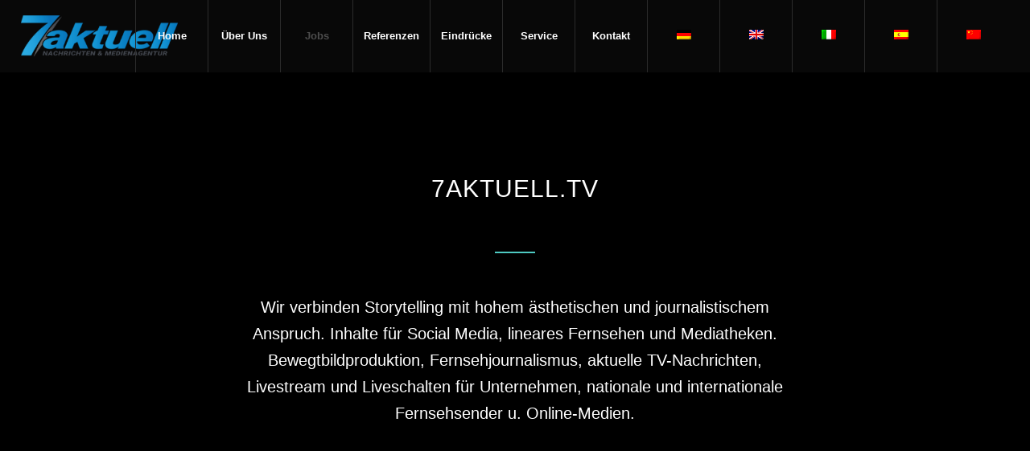

--- FILE ---
content_type: text/html; charset=UTF-8
request_url: https://7aktuell.tv/
body_size: 19341
content:
<!DOCTYPE html>
<html lang="de-DE" class="html_stretched responsive av-preloader-active av-preloader-enabled av-default-lightbox  html_header_top html_logo_left html_main_nav_header html_menu_right html_slim html_header_sticky html_header_shrinking html_mobile_menu_tablet html_header_searchicon_disabled html_content_align_center html_header_unstick_top_disabled html_header_stretch html_minimal_header html_av-submenu-hidden html_av-submenu-display-click html_av-overlay-side html_av-overlay-side-classic html_av-submenu-noclone html_entry_id_17 av-cookies-no-cookie-consent av-no-preview html_text_menu_active ">
<head>
<meta charset="UTF-8" />
<meta name="robots" content="index, follow" />


<!-- mobile setting -->
<meta name="viewport" content="width=device-width, initial-scale=1">

<!-- Scripts/CSS and wp_head hook -->
<title>7aktuell.tv &#8211; Bewegtbildproduktion für Unternehmen, Film und Fernsehen</title>
<meta name='robots' content='max-image-preview:large' />
<link rel="alternate" hreflang="de" href="https://7aktuell.tv" />
<link rel="alternate" hreflang="en" href="https://7aktuell.tv/?lang=en" />
<link rel="alternate" hreflang="it" href="https://7aktuell.tv/?lang=it" />
<link rel="alternate" hreflang="es" href="https://7aktuell.tv/?lang=es" />
<link rel="alternate" hreflang="zh-hans" href="https://7aktuell.tv/?lang=zh-hans" />
<link rel="alternate" hreflang="x-default" href="https://7aktuell.tv" />
<link rel="alternate" type="application/rss+xml" title="7aktuell.tv &raquo; Feed" href="https://7aktuell.tv/feed/" />
<link rel="alternate" type="application/rss+xml" title="7aktuell.tv &raquo; Kommentar-Feed" href="https://7aktuell.tv/comments/feed/" />
<link rel="alternate" type="application/rss+xml" title="7aktuell.tv &raquo; Home-Kommentar-Feed" href="https://7aktuell.tv/home/feed/" />
<script type="text/javascript">
window._wpemojiSettings = {"baseUrl":"https:\/\/s.w.org\/images\/core\/emoji\/14.0.0\/72x72\/","ext":".png","svgUrl":"https:\/\/s.w.org\/images\/core\/emoji\/14.0.0\/svg\/","svgExt":".svg","source":{"concatemoji":"https:\/\/7aktuell.tv\/wp-includes\/js\/wp-emoji-release.min.js?ver=6.3.7"}};
/*! This file is auto-generated */
!function(i,n){var o,s,e;function c(e){try{var t={supportTests:e,timestamp:(new Date).valueOf()};sessionStorage.setItem(o,JSON.stringify(t))}catch(e){}}function p(e,t,n){e.clearRect(0,0,e.canvas.width,e.canvas.height),e.fillText(t,0,0);var t=new Uint32Array(e.getImageData(0,0,e.canvas.width,e.canvas.height).data),r=(e.clearRect(0,0,e.canvas.width,e.canvas.height),e.fillText(n,0,0),new Uint32Array(e.getImageData(0,0,e.canvas.width,e.canvas.height).data));return t.every(function(e,t){return e===r[t]})}function u(e,t,n){switch(t){case"flag":return n(e,"\ud83c\udff3\ufe0f\u200d\u26a7\ufe0f","\ud83c\udff3\ufe0f\u200b\u26a7\ufe0f")?!1:!n(e,"\ud83c\uddfa\ud83c\uddf3","\ud83c\uddfa\u200b\ud83c\uddf3")&&!n(e,"\ud83c\udff4\udb40\udc67\udb40\udc62\udb40\udc65\udb40\udc6e\udb40\udc67\udb40\udc7f","\ud83c\udff4\u200b\udb40\udc67\u200b\udb40\udc62\u200b\udb40\udc65\u200b\udb40\udc6e\u200b\udb40\udc67\u200b\udb40\udc7f");case"emoji":return!n(e,"\ud83e\udef1\ud83c\udffb\u200d\ud83e\udef2\ud83c\udfff","\ud83e\udef1\ud83c\udffb\u200b\ud83e\udef2\ud83c\udfff")}return!1}function f(e,t,n){var r="undefined"!=typeof WorkerGlobalScope&&self instanceof WorkerGlobalScope?new OffscreenCanvas(300,150):i.createElement("canvas"),a=r.getContext("2d",{willReadFrequently:!0}),o=(a.textBaseline="top",a.font="600 32px Arial",{});return e.forEach(function(e){o[e]=t(a,e,n)}),o}function t(e){var t=i.createElement("script");t.src=e,t.defer=!0,i.head.appendChild(t)}"undefined"!=typeof Promise&&(o="wpEmojiSettingsSupports",s=["flag","emoji"],n.supports={everything:!0,everythingExceptFlag:!0},e=new Promise(function(e){i.addEventListener("DOMContentLoaded",e,{once:!0})}),new Promise(function(t){var n=function(){try{var e=JSON.parse(sessionStorage.getItem(o));if("object"==typeof e&&"number"==typeof e.timestamp&&(new Date).valueOf()<e.timestamp+604800&&"object"==typeof e.supportTests)return e.supportTests}catch(e){}return null}();if(!n){if("undefined"!=typeof Worker&&"undefined"!=typeof OffscreenCanvas&&"undefined"!=typeof URL&&URL.createObjectURL&&"undefined"!=typeof Blob)try{var e="postMessage("+f.toString()+"("+[JSON.stringify(s),u.toString(),p.toString()].join(",")+"));",r=new Blob([e],{type:"text/javascript"}),a=new Worker(URL.createObjectURL(r),{name:"wpTestEmojiSupports"});return void(a.onmessage=function(e){c(n=e.data),a.terminate(),t(n)})}catch(e){}c(n=f(s,u,p))}t(n)}).then(function(e){for(var t in e)n.supports[t]=e[t],n.supports.everything=n.supports.everything&&n.supports[t],"flag"!==t&&(n.supports.everythingExceptFlag=n.supports.everythingExceptFlag&&n.supports[t]);n.supports.everythingExceptFlag=n.supports.everythingExceptFlag&&!n.supports.flag,n.DOMReady=!1,n.readyCallback=function(){n.DOMReady=!0}}).then(function(){return e}).then(function(){var e;n.supports.everything||(n.readyCallback(),(e=n.source||{}).concatemoji?t(e.concatemoji):e.wpemoji&&e.twemoji&&(t(e.twemoji),t(e.wpemoji)))}))}((window,document),window._wpemojiSettings);
</script>
<style type="text/css">
img.wp-smiley,
img.emoji {
	display: inline !important;
	border: none !important;
	box-shadow: none !important;
	height: 1em !important;
	width: 1em !important;
	margin: 0 0.07em !important;
	vertical-align: -0.1em !important;
	background: none !important;
	padding: 0 !important;
}
</style>
	<link rel='stylesheet' id='wp-block-library-css' href='https://7aktuell.tv/wp-includes/css/dist/block-library/style.min.css?ver=6.3.7' type='text/css' media='all' />
<style id='classic-theme-styles-inline-css' type='text/css'>
/*! This file is auto-generated */
.wp-block-button__link{color:#fff;background-color:#32373c;border-radius:9999px;box-shadow:none;text-decoration:none;padding:calc(.667em + 2px) calc(1.333em + 2px);font-size:1.125em}.wp-block-file__button{background:#32373c;color:#fff;text-decoration:none}
</style>
<style id='global-styles-inline-css' type='text/css'>
body{--wp--preset--color--black: #000000;--wp--preset--color--cyan-bluish-gray: #abb8c3;--wp--preset--color--white: #ffffff;--wp--preset--color--pale-pink: #f78da7;--wp--preset--color--vivid-red: #cf2e2e;--wp--preset--color--luminous-vivid-orange: #ff6900;--wp--preset--color--luminous-vivid-amber: #fcb900;--wp--preset--color--light-green-cyan: #7bdcb5;--wp--preset--color--vivid-green-cyan: #00d084;--wp--preset--color--pale-cyan-blue: #8ed1fc;--wp--preset--color--vivid-cyan-blue: #0693e3;--wp--preset--color--vivid-purple: #9b51e0;--wp--preset--gradient--vivid-cyan-blue-to-vivid-purple: linear-gradient(135deg,rgba(6,147,227,1) 0%,rgb(155,81,224) 100%);--wp--preset--gradient--light-green-cyan-to-vivid-green-cyan: linear-gradient(135deg,rgb(122,220,180) 0%,rgb(0,208,130) 100%);--wp--preset--gradient--luminous-vivid-amber-to-luminous-vivid-orange: linear-gradient(135deg,rgba(252,185,0,1) 0%,rgba(255,105,0,1) 100%);--wp--preset--gradient--luminous-vivid-orange-to-vivid-red: linear-gradient(135deg,rgba(255,105,0,1) 0%,rgb(207,46,46) 100%);--wp--preset--gradient--very-light-gray-to-cyan-bluish-gray: linear-gradient(135deg,rgb(238,238,238) 0%,rgb(169,184,195) 100%);--wp--preset--gradient--cool-to-warm-spectrum: linear-gradient(135deg,rgb(74,234,220) 0%,rgb(151,120,209) 20%,rgb(207,42,186) 40%,rgb(238,44,130) 60%,rgb(251,105,98) 80%,rgb(254,248,76) 100%);--wp--preset--gradient--blush-light-purple: linear-gradient(135deg,rgb(255,206,236) 0%,rgb(152,150,240) 100%);--wp--preset--gradient--blush-bordeaux: linear-gradient(135deg,rgb(254,205,165) 0%,rgb(254,45,45) 50%,rgb(107,0,62) 100%);--wp--preset--gradient--luminous-dusk: linear-gradient(135deg,rgb(255,203,112) 0%,rgb(199,81,192) 50%,rgb(65,88,208) 100%);--wp--preset--gradient--pale-ocean: linear-gradient(135deg,rgb(255,245,203) 0%,rgb(182,227,212) 50%,rgb(51,167,181) 100%);--wp--preset--gradient--electric-grass: linear-gradient(135deg,rgb(202,248,128) 0%,rgb(113,206,126) 100%);--wp--preset--gradient--midnight: linear-gradient(135deg,rgb(2,3,129) 0%,rgb(40,116,252) 100%);--wp--preset--font-size--small: 13px;--wp--preset--font-size--medium: 20px;--wp--preset--font-size--large: 36px;--wp--preset--font-size--x-large: 42px;--wp--preset--spacing--20: 0.44rem;--wp--preset--spacing--30: 0.67rem;--wp--preset--spacing--40: 1rem;--wp--preset--spacing--50: 1.5rem;--wp--preset--spacing--60: 2.25rem;--wp--preset--spacing--70: 3.38rem;--wp--preset--spacing--80: 5.06rem;--wp--preset--shadow--natural: 6px 6px 9px rgba(0, 0, 0, 0.2);--wp--preset--shadow--deep: 12px 12px 50px rgba(0, 0, 0, 0.4);--wp--preset--shadow--sharp: 6px 6px 0px rgba(0, 0, 0, 0.2);--wp--preset--shadow--outlined: 6px 6px 0px -3px rgba(255, 255, 255, 1), 6px 6px rgba(0, 0, 0, 1);--wp--preset--shadow--crisp: 6px 6px 0px rgba(0, 0, 0, 1);}:where(.is-layout-flex){gap: 0.5em;}:where(.is-layout-grid){gap: 0.5em;}body .is-layout-flow > .alignleft{float: left;margin-inline-start: 0;margin-inline-end: 2em;}body .is-layout-flow > .alignright{float: right;margin-inline-start: 2em;margin-inline-end: 0;}body .is-layout-flow > .aligncenter{margin-left: auto !important;margin-right: auto !important;}body .is-layout-constrained > .alignleft{float: left;margin-inline-start: 0;margin-inline-end: 2em;}body .is-layout-constrained > .alignright{float: right;margin-inline-start: 2em;margin-inline-end: 0;}body .is-layout-constrained > .aligncenter{margin-left: auto !important;margin-right: auto !important;}body .is-layout-constrained > :where(:not(.alignleft):not(.alignright):not(.alignfull)){max-width: var(--wp--style--global--content-size);margin-left: auto !important;margin-right: auto !important;}body .is-layout-constrained > .alignwide{max-width: var(--wp--style--global--wide-size);}body .is-layout-flex{display: flex;}body .is-layout-flex{flex-wrap: wrap;align-items: center;}body .is-layout-flex > *{margin: 0;}body .is-layout-grid{display: grid;}body .is-layout-grid > *{margin: 0;}:where(.wp-block-columns.is-layout-flex){gap: 2em;}:where(.wp-block-columns.is-layout-grid){gap: 2em;}:where(.wp-block-post-template.is-layout-flex){gap: 1.25em;}:where(.wp-block-post-template.is-layout-grid){gap: 1.25em;}.has-black-color{color: var(--wp--preset--color--black) !important;}.has-cyan-bluish-gray-color{color: var(--wp--preset--color--cyan-bluish-gray) !important;}.has-white-color{color: var(--wp--preset--color--white) !important;}.has-pale-pink-color{color: var(--wp--preset--color--pale-pink) !important;}.has-vivid-red-color{color: var(--wp--preset--color--vivid-red) !important;}.has-luminous-vivid-orange-color{color: var(--wp--preset--color--luminous-vivid-orange) !important;}.has-luminous-vivid-amber-color{color: var(--wp--preset--color--luminous-vivid-amber) !important;}.has-light-green-cyan-color{color: var(--wp--preset--color--light-green-cyan) !important;}.has-vivid-green-cyan-color{color: var(--wp--preset--color--vivid-green-cyan) !important;}.has-pale-cyan-blue-color{color: var(--wp--preset--color--pale-cyan-blue) !important;}.has-vivid-cyan-blue-color{color: var(--wp--preset--color--vivid-cyan-blue) !important;}.has-vivid-purple-color{color: var(--wp--preset--color--vivid-purple) !important;}.has-black-background-color{background-color: var(--wp--preset--color--black) !important;}.has-cyan-bluish-gray-background-color{background-color: var(--wp--preset--color--cyan-bluish-gray) !important;}.has-white-background-color{background-color: var(--wp--preset--color--white) !important;}.has-pale-pink-background-color{background-color: var(--wp--preset--color--pale-pink) !important;}.has-vivid-red-background-color{background-color: var(--wp--preset--color--vivid-red) !important;}.has-luminous-vivid-orange-background-color{background-color: var(--wp--preset--color--luminous-vivid-orange) !important;}.has-luminous-vivid-amber-background-color{background-color: var(--wp--preset--color--luminous-vivid-amber) !important;}.has-light-green-cyan-background-color{background-color: var(--wp--preset--color--light-green-cyan) !important;}.has-vivid-green-cyan-background-color{background-color: var(--wp--preset--color--vivid-green-cyan) !important;}.has-pale-cyan-blue-background-color{background-color: var(--wp--preset--color--pale-cyan-blue) !important;}.has-vivid-cyan-blue-background-color{background-color: var(--wp--preset--color--vivid-cyan-blue) !important;}.has-vivid-purple-background-color{background-color: var(--wp--preset--color--vivid-purple) !important;}.has-black-border-color{border-color: var(--wp--preset--color--black) !important;}.has-cyan-bluish-gray-border-color{border-color: var(--wp--preset--color--cyan-bluish-gray) !important;}.has-white-border-color{border-color: var(--wp--preset--color--white) !important;}.has-pale-pink-border-color{border-color: var(--wp--preset--color--pale-pink) !important;}.has-vivid-red-border-color{border-color: var(--wp--preset--color--vivid-red) !important;}.has-luminous-vivid-orange-border-color{border-color: var(--wp--preset--color--luminous-vivid-orange) !important;}.has-luminous-vivid-amber-border-color{border-color: var(--wp--preset--color--luminous-vivid-amber) !important;}.has-light-green-cyan-border-color{border-color: var(--wp--preset--color--light-green-cyan) !important;}.has-vivid-green-cyan-border-color{border-color: var(--wp--preset--color--vivid-green-cyan) !important;}.has-pale-cyan-blue-border-color{border-color: var(--wp--preset--color--pale-cyan-blue) !important;}.has-vivid-cyan-blue-border-color{border-color: var(--wp--preset--color--vivid-cyan-blue) !important;}.has-vivid-purple-border-color{border-color: var(--wp--preset--color--vivid-purple) !important;}.has-vivid-cyan-blue-to-vivid-purple-gradient-background{background: var(--wp--preset--gradient--vivid-cyan-blue-to-vivid-purple) !important;}.has-light-green-cyan-to-vivid-green-cyan-gradient-background{background: var(--wp--preset--gradient--light-green-cyan-to-vivid-green-cyan) !important;}.has-luminous-vivid-amber-to-luminous-vivid-orange-gradient-background{background: var(--wp--preset--gradient--luminous-vivid-amber-to-luminous-vivid-orange) !important;}.has-luminous-vivid-orange-to-vivid-red-gradient-background{background: var(--wp--preset--gradient--luminous-vivid-orange-to-vivid-red) !important;}.has-very-light-gray-to-cyan-bluish-gray-gradient-background{background: var(--wp--preset--gradient--very-light-gray-to-cyan-bluish-gray) !important;}.has-cool-to-warm-spectrum-gradient-background{background: var(--wp--preset--gradient--cool-to-warm-spectrum) !important;}.has-blush-light-purple-gradient-background{background: var(--wp--preset--gradient--blush-light-purple) !important;}.has-blush-bordeaux-gradient-background{background: var(--wp--preset--gradient--blush-bordeaux) !important;}.has-luminous-dusk-gradient-background{background: var(--wp--preset--gradient--luminous-dusk) !important;}.has-pale-ocean-gradient-background{background: var(--wp--preset--gradient--pale-ocean) !important;}.has-electric-grass-gradient-background{background: var(--wp--preset--gradient--electric-grass) !important;}.has-midnight-gradient-background{background: var(--wp--preset--gradient--midnight) !important;}.has-small-font-size{font-size: var(--wp--preset--font-size--small) !important;}.has-medium-font-size{font-size: var(--wp--preset--font-size--medium) !important;}.has-large-font-size{font-size: var(--wp--preset--font-size--large) !important;}.has-x-large-font-size{font-size: var(--wp--preset--font-size--x-large) !important;}
.wp-block-navigation a:where(:not(.wp-element-button)){color: inherit;}
:where(.wp-block-post-template.is-layout-flex){gap: 1.25em;}:where(.wp-block-post-template.is-layout-grid){gap: 1.25em;}
:where(.wp-block-columns.is-layout-flex){gap: 2em;}:where(.wp-block-columns.is-layout-grid){gap: 2em;}
.wp-block-pullquote{font-size: 1.5em;line-height: 1.6;}
</style>
<link rel='stylesheet' id='wpml-blocks-css' href='https://7aktuell.tv/wp-content/plugins/sitepress-multilingual-cms/dist/css/blocks/styles.css?ver=4.6.6' type='text/css' media='all' />
<link rel='stylesheet' id='ngg_trigger_buttons-css' href='https://7aktuell.tv/wp-content/plugins/nextgen-gallery/products/photocrati_nextgen/modules/nextgen_gallery_display/static/trigger_buttons.css?ver=3.39' type='text/css' media='all' />
<link rel='stylesheet' id='fancybox-0-css' href='https://7aktuell.tv/wp-content/plugins/nextgen-gallery/products/photocrati_nextgen/modules/lightbox/static/fancybox/jquery.fancybox-1.3.4.css?ver=3.39' type='text/css' media='all' />
<link rel='stylesheet' id='fontawesome_v4_shim_style-css' href='https://7aktuell.tv/wp-content/plugins/nextgen-gallery/products/photocrati_nextgen/modules/nextgen_gallery_display/static/fontawesome/css/v4-shims.min.css?ver=6.3.7' type='text/css' media='all' />
<link rel='stylesheet' id='fontawesome-css' href='https://7aktuell.tv/wp-content/plugins/nextgen-gallery/products/photocrati_nextgen/modules/nextgen_gallery_display/static/fontawesome/css/all.min.css?ver=6.3.7' type='text/css' media='all' />
<link rel='stylesheet' id='nextgen_pro_tile_style-css' href='https://7aktuell.tv/wp-content/plugins/nextgen-gallery-plus/modules/nextgen_pro_tile/static/style.css?ver=3.39' type='text/css' media='all' />
<link rel='stylesheet' id='photocrati-image_protection-css-css' href='https://7aktuell.tv/wp-content/plugins/nextgen-gallery-plus/modules/image_protection/static/custom.css?ver=6.3.7' type='text/css' media='all' />
<link rel='stylesheet' id='wpml-legacy-dropdown-0-css' href='https://7aktuell.tv/wp-content/plugins/sitepress-multilingual-cms/templates/language-switchers/legacy-dropdown/style.min.css?ver=1' type='text/css' media='all' />
<style id='wpml-legacy-dropdown-0-inline-css' type='text/css'>
.wpml-ls-statics-shortcode_actions, .wpml-ls-statics-shortcode_actions .wpml-ls-sub-menu, .wpml-ls-statics-shortcode_actions a {border-color:#EEEEEE;}.wpml-ls-statics-shortcode_actions a, .wpml-ls-statics-shortcode_actions .wpml-ls-sub-menu a, .wpml-ls-statics-shortcode_actions .wpml-ls-sub-menu a:link, .wpml-ls-statics-shortcode_actions li:not(.wpml-ls-current-language) .wpml-ls-link, .wpml-ls-statics-shortcode_actions li:not(.wpml-ls-current-language) .wpml-ls-link:link {color:#444444;background-color:#ffffff;}.wpml-ls-statics-shortcode_actions a, .wpml-ls-statics-shortcode_actions .wpml-ls-sub-menu a:hover,.wpml-ls-statics-shortcode_actions .wpml-ls-sub-menu a:focus, .wpml-ls-statics-shortcode_actions .wpml-ls-sub-menu a:link:hover, .wpml-ls-statics-shortcode_actions .wpml-ls-sub-menu a:link:focus {color:#000000;background-color:#eeeeee;}.wpml-ls-statics-shortcode_actions .wpml-ls-current-language > a {color:#444444;background-color:#ffffff;}.wpml-ls-statics-shortcode_actions .wpml-ls-current-language:hover>a, .wpml-ls-statics-shortcode_actions .wpml-ls-current-language>a:focus {color:#000000;background-color:#eeeeee;}
</style>
<link rel='stylesheet' id='wpml-legacy-horizontal-list-0-css' href='https://7aktuell.tv/wp-content/plugins/sitepress-multilingual-cms/templates/language-switchers/legacy-list-horizontal/style.min.css?ver=1' type='text/css' media='all' />
<style id='wpml-legacy-horizontal-list-0-inline-css' type='text/css'>
.wpml-ls-statics-footer{background-color:transparent;}.wpml-ls-statics-footer, .wpml-ls-statics-footer .wpml-ls-sub-menu, .wpml-ls-statics-footer a {border-color:transparent;}.wpml-ls-statics-footer a, .wpml-ls-statics-footer .wpml-ls-sub-menu a, .wpml-ls-statics-footer .wpml-ls-sub-menu a:link, .wpml-ls-statics-footer li:not(.wpml-ls-current-language) .wpml-ls-link, .wpml-ls-statics-footer li:not(.wpml-ls-current-language) .wpml-ls-link:link {color:#393939;background-color:#F5F5F5;}.wpml-ls-statics-footer a, .wpml-ls-statics-footer .wpml-ls-sub-menu a:hover,.wpml-ls-statics-footer .wpml-ls-sub-menu a:focus, .wpml-ls-statics-footer .wpml-ls-sub-menu a:link:hover, .wpml-ls-statics-footer .wpml-ls-sub-menu a:link:focus {color:#000000;background-color:#FFFFFF;}.wpml-ls-statics-footer .wpml-ls-current-language > a {color:#393939;background-color:#F5F5F5;}.wpml-ls-statics-footer .wpml-ls-current-language:hover>a, .wpml-ls-statics-footer .wpml-ls-current-language>a:focus {color:#000000;background-color:#FFFFFF;}
#lang_sel img, #lang_sel_list img, #lang_sel_footer img { display: inline; }
</style>
<link rel='stylesheet' id='wpml-legacy-post-translations-0-css' href='https://7aktuell.tv/wp-content/plugins/sitepress-multilingual-cms/templates/language-switchers/legacy-post-translations/style.min.css?ver=1' type='text/css' media='all' />
<link rel='stylesheet' id='zcffront-jquery-ui-css' href='https://7aktuell.tv/wp-content/plugins/zoho-crm-forms/assets/css/jquery-ui.css?ver=6.3.7' type='text/css' media='all' />
<link rel='stylesheet' id='zcffront-end-styles-css' href='https://7aktuell.tv/wp-content/plugins/zoho-crm-forms/assets/css/frontendstyles.css?ver=6.3.7' type='text/css' media='all' />
<link rel='stylesheet' id='avia-merged-styles-css' href='https://7aktuell.tv/wp-content/uploads/dynamic_avia/avia-merged-styles-4b3eb9951c0c7bd51cf04edfd744bfa2---61e536a7ada21.css' type='text/css' media='all' />
<script type='text/javascript' src='https://7aktuell.tv/wp-includes/js/jquery/jquery.min.js?ver=3.7.0' id='jquery-core-js'></script>
<script type='text/javascript' src='https://7aktuell.tv/wp-includes/js/jquery/jquery-migrate.min.js?ver=3.4.1' id='jquery-migrate-js'></script>
<script type='text/javascript' id='wpml-cookie-js-extra'>
/* <![CDATA[ */
var wpml_cookies = {"wp-wpml_current_language":{"value":"de","expires":1,"path":"\/"}};
var wpml_cookies = {"wp-wpml_current_language":{"value":"de","expires":1,"path":"\/"}};
/* ]]> */
</script>
<script type='text/javascript' src='https://7aktuell.tv/wp-content/plugins/sitepress-multilingual-cms/res/js/cookies/language-cookie.js?ver=4.6.6' id='wpml-cookie-js'></script>
<script type='text/javascript' src='https://7aktuell.tv/wp-content/plugins/nextgen-gallery-plus/modules/picturefill/static/picturefill.min.js?ver=3.0.2' id='picturefill-js'></script>
<script type='text/javascript' id='photocrati_ajax-js-extra'>
/* <![CDATA[ */
var photocrati_ajax = {"url":"https:\/\/7aktuell.tv\/index.php?photocrati_ajax=1","wp_home_url":"https:\/\/7aktuell.tv","wp_site_url":"https:\/\/7aktuell.tv","wp_root_url":"https:\/\/7aktuell.tv","wp_plugins_url":"https:\/\/7aktuell.tv\/wp-content\/plugins","wp_content_url":"https:\/\/7aktuell.tv\/wp-content","wp_includes_url":"https:\/\/7aktuell.tv\/wp-includes\/","ngg_param_slug":"nggallery"};
/* ]]> */
</script>
<script type='text/javascript' src='https://7aktuell.tv/wp-content/plugins/nextgen-gallery/products/photocrati_nextgen/modules/ajax/static/ajax.min.js?ver=3.39' id='photocrati_ajax-js'></script>
<script type='text/javascript' src='https://7aktuell.tv/wp-content/plugins/nextgen-gallery/products/photocrati_nextgen/modules/nextgen_gallery_display/static/fontawesome/js/v4-shims.min.js?ver=5.3.1' id='fontawesome_v4_shim-js'></script>
<script type='text/javascript' defer data-auto-replace-svg="false" data-keep-original-source="false" data-search-pseudo-elements src='https://7aktuell.tv/wp-content/plugins/nextgen-gallery/products/photocrati_nextgen/modules/nextgen_gallery_display/static/fontawesome/js/all.min.js?ver=5.3.1' id='fontawesome-js'></script>
<script type='text/javascript' src='https://7aktuell.tv/wp-content/plugins/nextgen-gallery-plus/modules/nextgen_pro_tile/static/tile.js?ver=3.39' id='nextgen_pro_tile_script-js'></script>
<script type='text/javascript' src='https://7aktuell.tv/wp-content/plugins/nextgen-gallery-plus/modules/image_protection/static/pressure.js?ver=6.3.7' id='pressure-js'></script>
<script type='text/javascript' id='photocrati-image_protection-js-js-extra'>
/* <![CDATA[ */
var photocrati_image_protection_global = {"enabled":"0"};
/* ]]> */
</script>
<script type='text/javascript' src='https://7aktuell.tv/wp-content/plugins/nextgen-gallery-plus/modules/image_protection/static/custom.js?ver=2.2.0' id='photocrati-image_protection-js-js'></script>
<script type='text/javascript' src='https://7aktuell.tv/wp-includes/js/jquery/ui/core.min.js?ver=1.13.2' id='jquery-ui-core-js'></script>
<script type='text/javascript' src='https://7aktuell.tv/wp-includes/js/jquery/ui/datepicker.min.js?ver=1.13.2' id='jquery-ui-datepicker-js'></script>
<script id="jquery-ui-datepicker-js-after" type="text/javascript">
jQuery(function(jQuery){jQuery.datepicker.setDefaults({"closeText":"Schlie\u00dfen","currentText":"Heute","monthNames":["Januar","Februar","M\u00e4rz","April","Mai","Juni","Juli","August","September","Oktober","November","Dezember"],"monthNamesShort":["Jan.","Feb.","M\u00e4rz","Apr.","Mai","Juni","Juli","Aug.","Sep.","Okt.","Nov.","Dez."],"nextText":"Weiter","prevText":"Zur\u00fcck","dayNames":["Sonntag","Montag","Dienstag","Mittwoch","Donnerstag","Freitag","Samstag"],"dayNamesShort":["So.","Mo.","Di.","Mi.","Do.","Fr.","Sa."],"dayNamesMin":["S","M","D","M","D","F","S"],"dateFormat":"d. MM yy","firstDay":1,"isRTL":false});});
</script>
<script type='text/javascript' src='https://7aktuell.tv/wp-content/plugins/zoho-crm-forms/assets/js/zcga.js?ver=1.7.8.0' id='zcga.js-js'></script>
<script type='text/javascript' src='https://7aktuell.tv/wp-content/plugins/sitepress-multilingual-cms/templates/language-switchers/legacy-dropdown/script.min.js?ver=1' id='wpml-legacy-dropdown-0-js'></script>
<script type='text/javascript' src='https://7aktuell.tv/wp-content/uploads/dynamic_avia/avia-head-scripts-b9504db7924be7cbaa66a930f2d77ef1---61e536a7f0ec2.js' id='avia-head-scripts-js'></script>
<link rel="https://api.w.org/" href="https://7aktuell.tv/wp-json/" /><link rel="alternate" type="application/json" href="https://7aktuell.tv/wp-json/wp/v2/pages/17" /><link rel="EditURI" type="application/rsd+xml" title="RSD" href="https://7aktuell.tv/xmlrpc.php?rsd" />
<meta name="generator" content="WordPress 6.3.7" />
<link rel="canonical" href="https://7aktuell.tv/" />
<link rel='shortlink' href='https://7aktuell.tv/' />
<link rel="alternate" type="application/json+oembed" href="https://7aktuell.tv/wp-json/oembed/1.0/embed?url=https%3A%2F%2F7aktuell.tv%2F" />
<link rel="alternate" type="text/xml+oembed" href="https://7aktuell.tv/wp-json/oembed/1.0/embed?url=https%3A%2F%2F7aktuell.tv%2F&#038;format=xml" />
<meta name="generator" content="WPML ver:4.6.6 stt:59,1,3,27,2;" />
<link rel="profile" href="http://gmpg.org/xfn/11" />
<link rel="alternate" type="application/rss+xml" title="7aktuell.tv RSS2 Feed" href="https://7aktuell.tv/feed/" />
<link rel="pingback" href="https://7aktuell.tv/xmlrpc.php" />
<!--[if lt IE 9]><script src="https://7aktuell.tv/wp-content/themes/enfold/js/html5shiv.js"></script><![endif]-->
<link rel="icon" href="https://7aktuell.tv/wp-content/uploads/7aktuell_Logo_2021_Icon-300x264.png" type="image/png">
<style type="text/css">.recentcomments a{display:inline !important;padding:0 !important;margin:0 !important;}</style><!-- Matomo -->
<script>
  var _paq = window._paq = window._paq || [];
  /* tracker methods like "setCustomDimension" should be called before "trackPageView" */
  _paq.push(["setCookieDomain", "*.7aktuell.tv"]);
  _paq.push(["setDomains", ["*.7aktuell.tv"]]);
  _paq.push(['trackPageView']);
_paq.push(['trackVisibleContentImpressions']);
  _paq.push(['enableLinkTracking']);
  (function() {
    var u="https://stats.eyb.de/";
    _paq.push(['setTrackerUrl', u+'js/index.php']);
    _paq.push(['setSiteId', '17']);
    var d=document, g=d.createElement('script'), s=d.getElementsByTagName('script')[0];
    g.async=true; g.src=u+'js/index.php'; s.parentNode.insertBefore(g,s);
  })();
</script>
<!-- End Matomo Code -->
<link rel="dns-prefetch" href="//stats.eyb.de" />
<!-- To speed up the rendering and to display the site as fast as possible to the user we include some styles and scripts for above the fold content inline -->
<script type="text/javascript">'use strict';var avia_is_mobile=!1;if(/Android|webOS|iPhone|iPad|iPod|BlackBerry|IEMobile|Opera Mini/i.test(navigator.userAgent)&&'ontouchstart' in document.documentElement){avia_is_mobile=!0;document.documentElement.className+=' avia_mobile '}
else{document.documentElement.className+=' avia_desktop '};document.documentElement.className+=' js_active ';(function(){var e=['-webkit-','-moz-','-ms-',''],n='';for(var t in e){if(e[t]+'transform' in document.documentElement.style){document.documentElement.className+=' avia_transform ';n=e[t]+'transform'};if(e[t]+'perspective' in document.documentElement.style)document.documentElement.className+=' avia_transform3d '};if(typeof document.getElementsByClassName=='function'&&typeof document.documentElement.getBoundingClientRect=='function'&&avia_is_mobile==!1){if(n&&window.innerHeight>0){setTimeout(function(){var e=0,o={},a=0,t=document.getElementsByClassName('av-parallax'),i=window.pageYOffset||document.documentElement.scrollTop;for(e=0;e<t.length;e++){t[e].style.top='0px';o=t[e].getBoundingClientRect();a=Math.ceil((window.innerHeight+i-o.top)*0.3);t[e].style[n]='translate(0px, '+a+'px)';t[e].style.top='auto';t[e].className+=' enabled-parallax '}},50)}}})();</script>		<style type="text/css" id="wp-custom-css">
			.copyright a {display: none;}		</style>
		<style type='text/css'>
@font-face {font-family: 'entypo-fontello'; font-weight: normal; font-style: normal; font-display: auto;
src: url('https://7aktuell.tv/wp-content/themes/enfold/config-templatebuilder/avia-template-builder/assets/fonts/entypo-fontello.woff2') format('woff2'),
url('https://7aktuell.tv/wp-content/themes/enfold/config-templatebuilder/avia-template-builder/assets/fonts/entypo-fontello.woff') format('woff'),
url('https://7aktuell.tv/wp-content/themes/enfold/config-templatebuilder/avia-template-builder/assets/fonts/entypo-fontello.ttf') format('truetype'), 
url('https://7aktuell.tv/wp-content/themes/enfold/config-templatebuilder/avia-template-builder/assets/fonts/entypo-fontello.svg#entypo-fontello') format('svg'),
url('https://7aktuell.tv/wp-content/themes/enfold/config-templatebuilder/avia-template-builder/assets/fonts/entypo-fontello.eot'),
url('https://7aktuell.tv/wp-content/themes/enfold/config-templatebuilder/avia-template-builder/assets/fonts/entypo-fontello.eot?#iefix') format('embedded-opentype');
} #top .avia-font-entypo-fontello, body .avia-font-entypo-fontello, html body [data-av_iconfont='entypo-fontello']:before{ font-family: 'entypo-fontello'; }
</style>

<!--
Debugging Info for Theme support: 

Theme: Enfold
Version: 4.8.1
Installed: enfold
AviaFramework Version: 5.0
AviaBuilder Version: 4.8
aviaElementManager Version: 1.0.1
- - - - - - - - - - -
ChildTheme: Enfold Child
ChildTheme Version: 1.0
ChildTheme Installed: enfold

ML:400-PU:100-PLA:9
WP:6.3.7
Compress: CSS:all theme files - JS:all theme files
Updates: disabled
PLAu:9
-->
</head>




<body id="top" class="home page-template-default page page-id-17  rtl_columns stretched raleway lato" itemscope="itemscope" itemtype="https://schema.org/WebPage" >

	<div class='av-siteloader-wrap av-transition-enabled av-transition-with-logo'><div class='av-siteloader-inner'><div class='av-siteloader-cell'><img class='av-preloading-logo' src='https://7aktuell.tv/wp-content/uploads/7aktuell_Logo_2021_340x156-300x138.png' alt='Lade' title='Lade' /><div class='av-siteloader'><div class='av-siteloader-extra'></div></div></div></div></div>
	<div id='wrap_all'>

	
<header id='header' class='all_colors header_color dark_bg_color  av_header_top av_logo_left av_main_nav_header av_menu_right av_slim av_header_sticky av_header_shrinking av_header_stretch av_mobile_menu_tablet av_header_searchicon_disabled av_header_unstick_top_disabled av_seperator_big_border av_minimal_header av_bottom_nav_disabled '  role="banner" itemscope="itemscope" itemtype="https://schema.org/WPHeader" >

		<div  id='header_main' class='container_wrap container_wrap_logo'>
	
        <div class='container av-logo-container'><div class='inner-container'><span class='logo'><a href='https://7aktuell.tv/'><img height="100" width="300" src='https://7aktuell.tv/wp-content/uploads/7aktuell_Logo_2021_340x156-300x138.png' alt='7aktuell.tv' title='' /></a></span><nav class='main_menu' data-selectname='Wähle eine Seite'  role="navigation" itemscope="itemscope" itemtype="https://schema.org/SiteNavigationElement" ><div class="avia-menu av-main-nav-wrap"><ul id="avia-menu" class="menu av-main-nav"><li id="menu-item-336" class="menu-item menu-item-type-post_type menu-item-object-page menu-item-home current-menu-item page_item page-item-17 current_page_item menu-item-top-level menu-item-top-level-1"><a href="https://7aktuell.tv/" itemprop="url"><span class="avia-bullet"></span><span class="avia-menu-text">Home</span><span class="avia-menu-fx"><span class="avia-arrow-wrap"><span class="avia-arrow"></span></span></span></a></li>
<li id="menu-item-54" class="menu-item menu-item-type-custom menu-item-object-custom current_page_item menu-item-home menu-item-top-level menu-item-top-level-2"><a href="https://7aktuell.tv/#about" itemprop="url"><span class="avia-bullet"></span><span class="avia-menu-text">Über Uns</span><span class="avia-menu-fx"><span class="avia-arrow-wrap"><span class="avia-arrow"></span></span></span></a></li>
<li id="menu-item-347" class="menu-item menu-item-type-post_type menu-item-object-page menu-item-top-level menu-item-top-level-3"><a href="https://7aktuell.tv/jobs/" itemprop="url"><span class="avia-bullet"></span><span class="avia-menu-text">Jobs</span><span class="avia-menu-fx"><span class="avia-arrow-wrap"><span class="avia-arrow"></span></span></span></a></li>
<li id="menu-item-53" class="menu-item menu-item-type-custom menu-item-object-custom current_page_item menu-item-home menu-item-top-level menu-item-top-level-4"><a href="https://7aktuell.tv/#references" itemprop="url"><span class="avia-bullet"></span><span class="avia-menu-text">Referenzen</span><span class="avia-menu-fx"><span class="avia-arrow-wrap"><span class="avia-arrow"></span></span></span></a></li>
<li id="menu-item-334" class="menu-item menu-item-type-custom menu-item-object-custom current_page_item menu-item-home menu-item-top-level menu-item-top-level-5"><a href="https://7aktuell.tv/#impressions" itemprop="url"><span class="avia-bullet"></span><span class="avia-menu-text">Eindrücke</span><span class="avia-menu-fx"><span class="avia-arrow-wrap"><span class="avia-arrow"></span></span></span></a></li>
<li id="menu-item-52" class="menu-item menu-item-type-custom menu-item-object-custom current_page_item menu-item-home menu-item-top-level menu-item-top-level-6"><a href="https://7aktuell.tv/#services" itemprop="url"><span class="avia-bullet"></span><span class="avia-menu-text">Service</span><span class="avia-menu-fx"><span class="avia-arrow-wrap"><span class="avia-arrow"></span></span></span></a></li>
<li id="menu-item-55" class="menu-item menu-item-type-custom menu-item-object-custom current_page_item menu-item-home menu-item-top-level menu-item-top-level-7"><a href="https://7aktuell.tv/#contact" itemprop="url"><span class="avia-bullet"></span><span class="avia-menu-text">Kontakt</span><span class="avia-menu-fx"><span class="avia-arrow-wrap"><span class="avia-arrow"></span></span></span></a></li>
<li class='av-language-switch-item language_de avia_current_lang'><a href='https://7aktuell.tv'>	<span class='language_flag'><img title='Deutsch' src='https://7aktuell.tv/wp-content/plugins/sitepress-multilingual-cms/res/flags/de.png' /></span></a></li><li class='av-language-switch-item language_en '><a href='https://7aktuell.tv/?lang=en'>	<span class='language_flag'><img title='English' src='https://7aktuell.tv/wp-content/plugins/sitepress-multilingual-cms/res/flags/en.png' /></span></a></li><li class='av-language-switch-item language_it '><a href='https://7aktuell.tv/?lang=it'>	<span class='language_flag'><img title='Italiano' src='https://7aktuell.tv/wp-content/plugins/sitepress-multilingual-cms/res/flags/it.png' /></span></a></li><li class='av-language-switch-item language_es '><a href='https://7aktuell.tv/?lang=es'>	<span class='language_flag'><img title='Español' src='https://7aktuell.tv/wp-content/plugins/sitepress-multilingual-cms/res/flags/es.png' /></span></a></li><li class='av-language-switch-item language_zh-hans '><a href='https://7aktuell.tv/?lang=zh-hans'>	<span class='language_flag'><img title='简体中文' src='https://7aktuell.tv/wp-content/plugins/sitepress-multilingual-cms/res/flags/zh.png' /></span></a></li><li class="av-burger-menu-main menu-item-avia-special av-small-burger-icon">
	        			<a href="#" aria-label="Menü" aria-hidden="false">
							<span class="av-hamburger av-hamburger--spin av-js-hamburger">
								<span class="av-hamburger-box">
						          <span class="av-hamburger-inner"></span>
						          <strong>Menü</strong>
								</span>
							</span>
							<span class="avia_hidden_link_text">Menü</span>
						</a>
	        		   </li></ul></div></nav></div> </div> 
		<!-- end container_wrap-->
		</div>
		<div class='header_bg'></div>

<!-- end header -->
</header>
		
	<div id='main' class='all_colors' data-scroll-offset='88'>

	<div id='about'  class='avia-section alternate_color avia-section-huge avia-no-border-styling  avia-bg-style-scroll  avia-builder-el-0  el_before_av_masonry_gallery  avia-builder-el-first   container_wrap fullsize' style='background-color: #000000;  '  ><div class='container' ><main  role="main" itemprop="mainContentOfPage"  class='template-page content  av-content-full alpha units'><div class='post-entry post-entry-type-page post-entry-17'><div class='entry-content-wrapper clearfix'>
<div class="flex_column av_one_fifth  flex_column_div first  avia-builder-el-1  el_before_av_three_fifth  avia-builder-el-first  " ></div><div class="flex_column av_three_fifth  flex_column_div av-zero-column-padding   avia-builder-el-2  el_after_av_one_fifth  el_before_av_one_fifth  " style='border-radius:0px; '><div  style='padding-bottom:10px; font-size:30px;' class='av-special-heading av-special-heading-h1  blockquote modern-quote modern-centered  avia-builder-el-3  el_before_av_hr  avia-builder-el-first  av-inherit-size '><h1 class='av-special-heading-tag '  itemprop="headline"  >7aktuell.TV</h1><div class='special-heading-border'><div class='special-heading-inner-border' ></div></div></div>
<div  style=' margin-top:40px; margin-bottom:40px;'  class='hr hr-custom hr-center hr-icon-no   avia-builder-el-4  el_after_av_heading  el_before_av_textblock '><span class='hr-inner  inner-border-av-border-fat' style=' width:50px; border-color:#4ecac2;' ><span class='hr-inner-style'></span></span></div>
<section class="av_textblock_section "  itemscope="itemscope" itemtype="https://schema.org/CreativeWork" ><div class='avia_textblock  '  style='font-size:20px; '  itemprop="text" ><p style="text-align: center;">Wir verbinden Storytelling mit hohem ästhetischen und journalistischem Anspruch. Inhalte für Social Media, lineares Fernsehen und Mediatheken. Bewegtbildproduktion, Fernsehjournalismus, aktuelle TV-Nachrichten, Livestream und Liveschalten für Unternehmen, nationale und internationale Fernsehsender u. Online-Medien.</p>
</div></section></div><div class="flex_column av_one_fifth  flex_column_div   avia-builder-el-6  el_after_av_three_fifth  avia-builder-el-last  " ></div></div></div></main><!-- close content main element --></div></div><div id='av-sc-masonry-gallery-1'  class='main_color   avia-builder-el-7  el_after_av_section  el_before_av_section  masonry-not-first avia-no-border-styling container_wrap fullsize' style=' '  ><div id='av-masonry-1' class='av-masonry  noHover av-fixed-size av-no-gap av-hover-overlay-active av-masonry-animation-active av-masonry-col-3 av-caption-always av-caption-style- av-masonry-gallery     '  ><div class='av-masonry-container isotope av-js-disabled ' ><div class='av-masonry-entry isotope-item av-masonry-item-no-image '></div><a href="https://7aktuell.tv/wp-content/uploads/2021/05/oppenau-1030x687.jpg"  aria-label="Bild oppenau"  id='av-masonry-1-item-201' data-av-masonry-item='201' class='av-masonry-entry isotope-item post-201 attachment type-attachment status-inherit hentry  av-masonry-item-with-image' title="oppenau" alt=""   itemprop="thumbnailUrl" ><div class='av-inner-masonry-sizer'></div><figure class='av-inner-masonry main_color'><div class="av-masonry-outerimage-container"><div class="av-masonry-image-container" style="background-image: url(https://7aktuell.tv/wp-content/uploads/2021/05/oppenau-705x470.jpg);" title="oppenau" ></div></div></figure></a><!--end av-masonry entry--><a href="https://7aktuell.tv/wp-content/uploads/2021/05/pmw400-1030x688.jpg"  aria-label="Bild pmw400"  id='av-masonry-1-item-202' data-av-masonry-item='202' class='av-masonry-entry isotope-item post-202 attachment type-attachment status-inherit hentry  av-masonry-item-with-image' title="pmw400" alt=""   itemprop="thumbnailUrl" ><div class='av-inner-masonry-sizer'></div><figure class='av-inner-masonry main_color'><div class="av-masonry-outerimage-container"><div class="av-masonry-image-container" style="background-image: url(https://7aktuell.tv/wp-content/uploads/2021/05/pmw400-705x471.jpg);" title="pmw400" ></div></div></figure></a><!--end av-masonry entry--><a href="https://7aktuell.tv/wp-content/uploads/2021/05/polizei-1030x688.jpg"  aria-label="Bild polizei"  id='av-masonry-1-item-203' data-av-masonry-item='203' class='av-masonry-entry isotope-item post-203 attachment type-attachment status-inherit hentry  av-masonry-item-with-image' title="polizei" alt=""   itemprop="thumbnailUrl" ><div class='av-inner-masonry-sizer'></div><figure class='av-inner-masonry main_color'><div class="av-masonry-outerimage-container"><div class="av-masonry-image-container" style="background-image: url(https://7aktuell.tv/wp-content/uploads/2021/05/polizei-705x471.jpg);" title="polizei" ></div></div></figure></a><!--end av-masonry entry--><a href="https://7aktuell.tv/wp-content/uploads/2021/05/polizei2-1030x686.jpg"  aria-label="Bild polizei2"  id='av-masonry-1-item-204' data-av-masonry-item='204' class='av-masonry-entry isotope-item post-204 attachment type-attachment status-inherit hentry  av-masonry-item-with-image' title="polizei2" alt=""   itemprop="thumbnailUrl" ><div class='av-inner-masonry-sizer'></div><figure class='av-inner-masonry main_color'><div class="av-masonry-outerimage-container"><div class="av-masonry-image-container" style="background-image: url(https://7aktuell.tv/wp-content/uploads/2021/05/polizei2-705x470.jpg);" title="polizei2" ></div></div></figure></a><!--end av-masonry entry--><a href="https://7aktuell.tv/wp-content/uploads/2021/05/ton2-1030x687.jpg"  aria-label="Bild ton2"  id='av-masonry-1-item-205' data-av-masonry-item='205' class='av-masonry-entry isotope-item post-205 attachment type-attachment status-inherit hentry  av-masonry-item-with-image' title="ton2" alt=""   itemprop="thumbnailUrl" ><div class='av-inner-masonry-sizer'></div><figure class='av-inner-masonry main_color'><div class="av-masonry-outerimage-container"><div class="av-masonry-image-container" style="background-image: url(https://7aktuell.tv/wp-content/uploads/2021/05/ton2-705x470.jpg);" title="ton2" ></div></div></figure></a><!--end av-masonry entry--><a href="https://7aktuell.tv/wp-content/uploads/2021/05/infield-editing-1030x688.jpg"  aria-label="Bild infield-editing"  id='av-masonry-1-item-206' data-av-masonry-item='206' class='av-masonry-entry isotope-item post-206 attachment type-attachment status-inherit hentry  av-masonry-item-with-image' title="infield-editing" alt=""   itemprop="thumbnailUrl" ><div class='av-inner-masonry-sizer'></div><figure class='av-inner-masonry main_color'><div class="av-masonry-outerimage-container"><div class="av-masonry-image-container" style="background-image: url(https://7aktuell.tv/wp-content/uploads/2021/05/infield-editing-705x471.jpg);" title="infield-editing" ></div></div></figure></a><!--end av-masonry entry--></div></div></div><!-- close section --></p>
<div id='about'  class='avia-section alternate_color avia-section-huge avia-no-border-styling  avia-bg-style-scroll  avia-builder-el-8  el_after_av_masonry_gallery  el_before_av_section   container_wrap fullsize' style=' '  ><div class='container' ><div class='template-page content  av-content-full alpha units'><div class='post-entry post-entry-type-page post-entry-17'><div class='entry-content-wrapper clearfix'>
<div class="flex_column av_one_fifth  flex_column_div first  avia-builder-el-9  el_before_av_three_fifth  avia-builder-el-first  " ></div><div class="flex_column av_three_fifth  flex_column_div   avia-builder-el-10  el_after_av_one_fifth  el_before_av_one_fifth  " ><div  class='avia-image-container avia_animated_image avia_animate_when_almost_visible pop-up av-styling-circle    avia-builder-el-11  el_before_av_heading  avia-builder-el-first  avia-align-center '  itemprop="image" itemscope="itemscope" itemtype="https://schema.org/ImageObject"  ><div class='avia-image-container-inner'><div class='avia-image-overlay-wrap'><img decoding="async" class='wp-image-211 avia-img-lazy-loading-not-211 avia_image' src="https://7aktuell.tv/wp-content/uploads/2021/05/oskarportrait600-300x300.jpg" alt='' title='Gründer und Inhaber: Oskar Eyb' height="300" width="300"  itemprop="thumbnailUrl" srcset="https://7aktuell.tv/wp-content/uploads/2021/05/oskarportrait600-300x300.jpg 300w, https://7aktuell.tv/wp-content/uploads/2021/05/oskarportrait600-80x80.jpg 80w, https://7aktuell.tv/wp-content/uploads/2021/05/oskarportrait600-36x36.jpg 36w, https://7aktuell.tv/wp-content/uploads/2021/05/oskarportrait600-180x180.jpg 180w, https://7aktuell.tv/wp-content/uploads/2021/05/oskarportrait600.jpg 600w" sizes="(max-width: 300px) 100vw, 300px" /></div></div></div>
<div  style='padding-bottom:10px; font-size:30px;' class='av-special-heading av-special-heading-h2  blockquote modern-quote modern-centered  avia-builder-el-12  el_after_av_image  el_before_av_textblock  av-inherit-size '><h2 class='av-special-heading-tag '  itemprop="headline"  >Ihre Zufriedenheit &#8211; mein Anliegen</h2><div class='special-heading-border'><div class='special-heading-inner-border' ></div></div></div>
<section class="av_textblock_section "  itemscope="itemscope" itemtype="https://schema.org/CreativeWork" ><div class='avia_textblock  '  style='font-size:20px; '  itemprop="text" ><p style="text-align: center;">Zusammen mit meinem tollen Team begeistern wir unser Kunden &#8211; jeden Tag. Ich freue mich auf Sie!</p>
</div></section>
<div  style=' margin-top:40px; margin-bottom:40px;'  class='hr hr-custom hr-center hr-icon-no   avia-builder-el-14  el_after_av_textblock  el_before_av_textblock '><span class='hr-inner  inner-border-av-border-fat' style=' width:50px; border-color:#4ecac2;' ><span class='hr-inner-style'></span></span></div>
<section class="av_textblock_section "  itemscope="itemscope" itemtype="https://schema.org/CreativeWork" ><div class='avia_textblock  '   itemprop="text" ><p style="text-align: center;">Wir sind in der Bewegtbildproduktion zu Hause. Hier fühlen wir uns wohl. Hier geben wir 110%. Egal ob Bewegtbildproduktion für Unternehmen, Social Media Filme, aktuelle Nachrichten oder Kamerateams für Fernsehsender: Unsere Bilder laufen &#8211; auch Live!</p>
</div></section></div><div class="flex_column av_one_fifth  flex_column_div   avia-builder-el-16  el_after_av_three_fifth  el_before_av_one_fifth  " ></div><div class="flex_column av_one_fifth  flex_column_div first  avia-builder-el-17  el_after_av_one_fifth  el_before_av_one_fifth  column-top-margin" ></div><div class="flex_column av_one_fifth  flex_column_div   avia-builder-el-18  el_after_av_one_fifth  el_before_av_one_fifth  column-top-margin" ><div  class="avia-animated-number av-force-default-color  avia-color-  avia-builder-el-19  avia-builder-el-no-sibling  avia_animate_when_visible"  data-timer="3000"><strong class="heading avia-animated-number-title" ><span class="avia-single-number __av-single-number" data-number_format="" data-number="365" data-start_from="0">365</span></strong><div class='avia-animated-number-content' ><p>Tage</p>
</div></div></div><div class="flex_column av_one_fifth  flex_column_div   avia-builder-el-20  el_after_av_one_fifth  el_before_av_one_fifth  column-top-margin" ><div  class="avia-animated-number av-force-default-color  avia-color-  avia-builder-el-21  avia-builder-el-no-sibling  avia_animate_when_visible"  data-timer="3000"><strong class="heading avia-animated-number-title" ><span class="avia-single-number __av-single-number" data-number_format="" data-number="24" data-start_from="0">24</span></strong><div class='avia-animated-number-content' ><p>Stunden</p>
</div></div></div><div class="flex_column av_one_fifth  flex_column_div   avia-builder-el-22  el_after_av_one_fifth  el_before_av_one_fifth  column-top-margin" ><div  class="avia-animated-number av-force-default-color  avia-color-  avia-builder-el-23  avia-builder-el-no-sibling  avia_animate_when_visible"  data-timer="3000"><strong class="heading avia-animated-number-title" ><span class="avia-single-number __av-single-number" data-number_format="" data-number="47" data-start_from="0">47</span></strong><div class='avia-animated-number-content' ><p>happy clients</p>
</div></div></div><div class="flex_column av_one_fifth  flex_column_div   avia-builder-el-24  el_after_av_one_fifth  avia-builder-el-last  column-top-margin" ></div>

</div></div></div><!-- close content main div --></div></div><div id='references'  class='avia-section main_color avia-section-huge avia-no-shadow  avia-full-stretch av-parallax-section av-section-color-overlay-active avia-bg-style-parallax  avia-builder-el-25  el_after_av_section  el_before_av_section   container_wrap fullsize' style=' '  data-section-bg-repeat='stretch'><div class='av-parallax' data-avia-parallax-ratio='0.3' ><div class='av-parallax-inner main_color  avia-full-stretch' style = 'background-repeat: no-repeat; background-image: url(https://7aktuell.tv/wp-content/uploads/2015/02/desat-gb_macbook-1.jpg);background-attachment: scroll; background-position: top center; ' ></div></div><div class='av-section-color-overlay-wrap'><div class='av-section-color-overlay' style='opacity: 0.8; background-color: #000000; '></div><div class='container' ><div class='template-page content  av-content-full alpha units'><div class='post-entry post-entry-type-page post-entry-17'><div class='entry-content-wrapper clearfix'>
<div class="flex_column av_one_fifth  flex_column_div first  avia-builder-el-26  el_before_av_three_fifth  avia-builder-el-first  " ></div><div class="flex_column av_three_fifth  flex_column_div   avia-builder-el-27  el_after_av_one_fifth  el_before_av_one_fifth  " ><div  style='padding-bottom:10px; font-size:30px;' class='av-special-heading av-special-heading-h3  blockquote modern-quote modern-centered  avia-builder-el-28  avia-builder-el-no-sibling  av-inherit-size '><h3 class='av-special-heading-tag '  itemprop="headline"  >Referenzen (TODO)</h3><div class='special-heading-border'><div class='special-heading-inner-border' ></div></div></div></div><div class="flex_column av_one_fifth  flex_column_div   avia-builder-el-29  el_after_av_three_fifth  el_before_av_partner  " ></div><div   data-autoplay='true'  data-interval='3'  data-animation='slide'  class='avia-logo-element-container av-border-deactivate avia-logo-slider avia-content-slider avia-smallarrow-slider avia-content-slider-active noHover avia-content-slider1 avia-content-slider-even  avia-builder-el-30  el_after_av_one_fifth  avia-builder-el-last  ' ><div class='avia-smallarrow-slider-heading  no-logo-slider-navigation  no-logo-slider-heading '></div><div class='avia-content-slider-inner'><div class='slide-entry-wrap' ><div  class='slide-entry flex_column no_margin post-entry slide-entry-overview slide-loop-1 slide-parity-odd  av_one_sixth first real-thumbnail'><span class='av-partner-fake-img' style='padding-bottom:49.645390070922%; background-image:url(https://7aktuell.tv/wp-content/uploads/2015/02/dribbble-1.png);'></span></div><div  class='slide-entry flex_column no_margin post-entry slide-entry-overview slide-loop-2 slide-parity-even  av_one_sixth  real-thumbnail'><span class='av-partner-fake-img' style='padding-bottom:49.645390070922%; background-image:url(https://7aktuell.tv/wp-content/uploads/2015/02/enfold-1.png);'></span></div><div  class='slide-entry flex_column no_margin post-entry slide-entry-overview slide-loop-3 slide-parity-odd  av_one_sixth  real-thumbnail'><span class='av-partner-fake-img' style='padding-bottom:49.645390070922%; background-image:url(https://7aktuell.tv/wp-content/uploads/2015/02/jquery-1.png);'></span></div><div  class='slide-entry flex_column no_margin post-entry slide-entry-overview slide-loop-4 slide-parity-even  av_one_sixth  real-thumbnail'><span class='av-partner-fake-img' style='padding-bottom:49.645390070922%; background-image:url(https://7aktuell.tv/wp-content/uploads/2015/02/microlancer-1.png);'></span></div><div  class='slide-entry flex_column no_margin post-entry slide-entry-overview slide-loop-5 slide-parity-odd  av_one_sixth  real-thumbnail'><span class='av-partner-fake-img' style='padding-bottom:49.645390070922%; background-image:url(https://7aktuell.tv/wp-content/uploads/2015/02/wordpress-1.png);'></span></div><div  class='slide-entry flex_column no_margin post-entry slide-entry-overview slide-loop-6 slide-parity-even  post-entry-last  av_one_sixth  real-thumbnail'></div></div></div></div>

</div></div></div><!-- close content main div --></div></div></div><div id='impressions'  class='avia-section main_color avia-section-default avia-no-border-styling  avia-bg-style-scroll  avia-builder-el-31  el_after_av_section  el_before_av_section   container_wrap fullsize' style=' '  ><div class='container' ><div class='template-page content  av-content-full alpha units'><div class='post-entry post-entry-type-page post-entry-17'><div class='entry-content-wrapper clearfix'>
<div  style='padding-bottom:10px; font-size:30px;' class='av-special-heading av-special-heading-h2  blockquote modern-quote modern-centered  avia-builder-el-32  el_before_av_textblock  avia-builder-el-first  av-inherit-size '><h2 class='av-special-heading-tag '  itemprop="headline"  >Eindrücke</h2><div class='special-heading-border'><div class='special-heading-inner-border' ></div></div></div>
<section class="av_textblock_section "  itemscope="itemscope" itemtype="https://schema.org/CreativeWork" ><div class='avia_textblock  '   itemprop="text" ><p style="text-align: center;">Unser Team und Equipment vor Ort</p>
</div></section>
<div  style=' margin-top:40px; margin-bottom:40px;'  class='hr hr-custom hr-center hr-icon-no   avia-builder-el-34  el_after_av_textblock  el_before_av_textblock '><span class='hr-inner  inner-border-av-border-fat' style=' width:50px; border-color:#4ecac2;' ><span class='hr-inner-style'></span></span></div>
<section class="av_textblock_section "  itemscope="itemscope" itemtype="https://schema.org/CreativeWork" ><div class='avia_textblock  '   itemprop="text" >    <div class="tiled-gallery type-rectangular tiled-gallery-unresized"
         data-original-width="1500"
         itemscope itemtype="http://schema.org/ImageGallery">
                        <div class="gallery-row"
         style="width: 1500px;
                height: 327px;"
         data-original-width="1500"
         data-original-height="327">
                    <div class="gallery-group images-1"
                 style="width: 578px;
                        height: 327px;"
                 data-original-width="578"
                 data-original-height="327">
                    <div class="tiled-gallery-item"
         itemprop="associatedMedia"
         itemscope
         itemtype="http://schema.org/ImageObject">
                                <a href='https://7aktuell.tv/wp-content/gallery/eb_bts/bvg.jpg'
               border='0'
               itemprop='url'
               title=""
               class="ngg-fancybox" rel="e89b51c281d59975583878767608429f" data-ngg-protect="1"               data-image-id="9"
               data-title="bvg"
               data-description="">
                <meta itemprop="width" content="574">
                <meta itemprop="height" content="323">
                <picture>
	
<source srcset='https://7aktuell.tv/wp-content/gallery/eb_bts/cache/bvg.jpg-nggid019-ngg0dyn-800x600-00f0w010c010r110f110r010t010.jpg' media=''>
<img itemprop="http://schema.org/image" data-original-width="574" data-original-height="323" style="width: 574px;
                                        height: 323px;" title="bvg" alt="bvg" width="800" height="450" src="https://7aktuell.tv/wp-content/gallery/eb_bts/cache/bvg.jpg-nggid019-ngg0dyn-800x600-00f0w010c010r110f110r010t010.jpg" srcset="https://7aktuell.tv/wp-content/gallery/eb_bts/cache/bvg.jpg-nggid019-ngg0dyn-800x600-00f0w010c010r110f110r010t010.jpg" onerror="nggRetryFailedImage(this);"/>
</picture>            </a>
            </div>
            </div>
                    <div class="gallery-group images-1"
                 style="width: 488px;
                        height: 327px;"
                 data-original-width="488"
                 data-original-height="327">
                    <div class="tiled-gallery-item"
         itemprop="associatedMedia"
         itemscope
         itemtype="http://schema.org/ImageObject">
                                <a href='https://7aktuell.tv/wp-content/gallery/eb_bts/dreh.jpg'
               border='0'
               itemprop='url'
               title=""
               class="ngg-fancybox" rel="e89b51c281d59975583878767608429f" data-ngg-protect="1"               data-image-id="13"
               data-title="dreh"
               data-description="">
                <meta itemprop="width" content="484">
                <meta itemprop="height" content="323">
                <picture>
	
<source srcset='https://7aktuell.tv/wp-content/gallery/eb_bts/cache/dreh.jpg-nggid0213-ngg0dyn-800x600-00f0w010c010r110f110r010t010.jpg' media=''>
<img itemprop="http://schema.org/image" data-original-width="484" data-original-height="323" style="width: 484px;
                                        height: 323px;" title="dreh" alt="dreh" width="800" height="534" src="https://7aktuell.tv/wp-content/gallery/eb_bts/cache/dreh.jpg-nggid0213-ngg0dyn-800x600-00f0w010c010r110f110r010t010.jpg" srcset="https://7aktuell.tv/wp-content/gallery/eb_bts/cache/dreh.jpg-nggid0213-ngg0dyn-800x600-00f0w010c010r110f110r010t010.jpg" onerror="nggRetryFailedImage(this);"/>
</picture>            </a>
            </div>
            </div>
                    <div class="gallery-group images-1"
                 style="width: 434px;
                        height: 327px;"
                 data-original-width="434"
                 data-original-height="327">
                    <div class="tiled-gallery-item"
         itemprop="associatedMedia"
         itemscope
         itemtype="http://schema.org/ImageObject">
                                <a href='https://7aktuell.tv/wp-content/gallery/eb_bts/EBfield.jpg'
               border='0'
               itemprop='url'
               title=""
               class="ngg-fancybox" rel="e89b51c281d59975583878767608429f" data-ngg-protect="1"               data-image-id="16"
               data-title="EBfield"
               data-description="">
                <meta itemprop="width" content="430">
                <meta itemprop="height" content="323">
                <picture>
	
<source srcset='https://7aktuell.tv/wp-content/gallery/eb_bts/cache/EBfield.jpg-nggid0216-ngg0dyn-800x600-00f0w010c010r110f110r010t010.jpg' media=''>
<img itemprop="http://schema.org/image" data-original-width="430" data-original-height="323" style="width: 430px;
                                        height: 323px;" title="EBfield" alt="EBfield" width="800" height="600" src="https://7aktuell.tv/wp-content/gallery/eb_bts/cache/EBfield.jpg-nggid0216-ngg0dyn-800x600-00f0w010c010r110f110r010t010.jpg" srcset="https://7aktuell.tv/wp-content/gallery/eb_bts/cache/EBfield.jpg-nggid0216-ngg0dyn-800x600-00f0w010c010r110f110r010t010.jpg" onerror="nggRetryFailedImage(this);"/>
</picture>            </a>
            </div>
            </div>
            </div>
    <div class="gallery-row"
         style="width: 1500px;
                height: 592px;"
         data-original-width="1500"
         data-original-height="592">
                    <div class="gallery-group images-2"
                 style="width: 480px;
                        height: 592px;"
                 data-original-width="480"
                 data-original-height="592">
                    <div class="tiled-gallery-item"
         itemprop="associatedMedia"
         itemscope
         itemtype="http://schema.org/ImageObject">
                                <a href='https://7aktuell.tv/wp-content/gallery/eb_bts/fahrzeug.jpg'
               border='0'
               itemprop='url'
               title=""
               class="ngg-fancybox" rel="e89b51c281d59975583878767608429f" data-ngg-protect="1"               data-image-id="12"
               data-title="fahrzeug"
               data-description="">
                <meta itemprop="width" content="476">
                <meta itemprop="height" content="267">
                <picture>
	
<source srcset='https://7aktuell.tv/wp-content/gallery/eb_bts/cache/fahrzeug.jpg-nggid0212-ngg0dyn-800x600-00f0w010c010r110f110r010t010.jpg' media=''>
<img itemprop="http://schema.org/image" data-original-width="476" data-original-height="267" style="width: 476px;
                                        height: 267px;" title="fahrzeug" alt="fahrzeug" width="800" height="450" src="https://7aktuell.tv/wp-content/gallery/eb_bts/cache/fahrzeug.jpg-nggid0212-ngg0dyn-800x600-00f0w010c010r110f110r010t010.jpg" srcset="https://7aktuell.tv/wp-content/gallery/eb_bts/cache/fahrzeug.jpg-nggid0212-ngg0dyn-800x600-00f0w010c010r110f110r010t010.jpg" onerror="nggRetryFailedImage(this);"/>
</picture>            </a>
            </div>
    <div class="tiled-gallery-item"
         itemprop="associatedMedia"
         itemscope
         itemtype="http://schema.org/ImageObject">
                                <a href='https://7aktuell.tv/wp-content/gallery/eb_bts/field2_2.jpg'
               border='0'
               itemprop='url'
               title=""
               class="ngg-fancybox" rel="e89b51c281d59975583878767608429f" data-ngg-protect="1"               data-image-id="39"
               data-title="field2_2"
               data-description="">
                <meta itemprop="width" content="476">
                <meta itemprop="height" content="317">
                <picture>
	
<source srcset='https://7aktuell.tv/wp-content/gallery/eb_bts/cache/field2_2.jpg-nggid0239-ngg0dyn-800x600-00f0w010c010r110f110r010t010.jpg' media=''>
<img itemprop="http://schema.org/image" data-original-width="476" data-original-height="317" style="width: 476px;
                                        height: 317px;" title="field2_2" alt="field2_2" width="800" height="533" src="https://7aktuell.tv/wp-content/gallery/eb_bts/cache/field2_2.jpg-nggid0239-ngg0dyn-800x600-00f0w010c010r110f110r010t010.jpg" srcset="https://7aktuell.tv/wp-content/gallery/eb_bts/cache/field2_2.jpg-nggid0239-ngg0dyn-800x600-00f0w010c010r110f110r010t010.jpg" onerror="nggRetryFailedImage(this);"/>
</picture>            </a>
            </div>
            </div>
                    <div class="gallery-group images-1"
                 style="width: 541px;
                        height: 592px;"
                 data-original-width="541"
                 data-original-height="592">
                    <div class="tiled-gallery-item"
         itemprop="associatedMedia"
         itemscope
         itemtype="http://schema.org/ImageObject">
                                <a href='https://7aktuell.tv/wp-content/gallery/eb_bts/gericht.jpg'
               border='0'
               itemprop='url'
               title=""
               class="ngg-fancybox" rel="e89b51c281d59975583878767608429f" data-ngg-protect="1"               data-image-id="37"
               data-title="gericht"
               data-description="">
                <meta itemprop="width" content="537">
                <meta itemprop="height" content="588">
                <picture>
	
<source srcset='https://7aktuell.tv/wp-content/gallery/eb_bts/cache/gericht.jpg-nggid0237-ngg0dyn-800x600-00f0w010c010r110f110r010t010.jpg' media=''>
<img itemprop="http://schema.org/image" data-original-width="537" data-original-height="588" style="width: 537px;
                                        height: 588px;" title="gericht" alt="gericht" width="548" height="600" src="https://7aktuell.tv/wp-content/gallery/eb_bts/cache/gericht.jpg-nggid0237-ngg0dyn-800x600-00f0w010c010r110f110r010t010.jpg" srcset="https://7aktuell.tv/wp-content/gallery/eb_bts/cache/gericht.jpg-nggid0237-ngg0dyn-800x600-00f0w010c010r110f110r010t010.jpg" onerror="nggRetryFailedImage(this);"/>
</picture>            </a>
            </div>
            </div>
                    <div class="gallery-group images-2"
                 style="width: 479px;
                        height: 592px;"
                 data-original-width="479"
                 data-original-height="592">
                    <div class="tiled-gallery-item"
         itemprop="associatedMedia"
         itemscope
         itemtype="http://schema.org/ImageObject">
                                <a href='https://7aktuell.tv/wp-content/gallery/eb_bts/liebherr.jpg'
               border='0'
               itemprop='url'
               title=""
               class="ngg-fancybox" rel="e89b51c281d59975583878767608429f" data-ngg-protect="1"               data-image-id="14"
               data-title="liebherr"
               data-description="">
                <meta itemprop="width" content="475">
                <meta itemprop="height" content="267">
                <picture>
	
<source srcset='https://7aktuell.tv/wp-content/gallery/eb_bts/cache/liebherr.jpg-nggid0214-ngg0dyn-800x600-00f0w010c010r110f110r010t010.jpg' media=''>
<img itemprop="http://schema.org/image" data-original-width="475" data-original-height="267" style="width: 475px;
                                        height: 267px;" title="liebherr" alt="liebherr" width="800" height="450" src="https://7aktuell.tv/wp-content/gallery/eb_bts/cache/liebherr.jpg-nggid0214-ngg0dyn-800x600-00f0w010c010r110f110r010t010.jpg" srcset="https://7aktuell.tv/wp-content/gallery/eb_bts/cache/liebherr.jpg-nggid0214-ngg0dyn-800x600-00f0w010c010r110f110r010t010.jpg" onerror="nggRetryFailedImage(this);"/>
</picture>            </a>
            </div>
    <div class="tiled-gallery-item"
         itemprop="associatedMedia"
         itemscope
         itemtype="http://schema.org/ImageObject">
                                <a href='https://7aktuell.tv/wp-content/gallery/eb_bts/messe.jpg'
               border='0'
               itemprop='url'
               title=""
               class="ngg-fancybox" rel="e89b51c281d59975583878767608429f" data-ngg-protect="1"               data-image-id="15"
               data-title="messe"
               data-description="">
                <meta itemprop="width" content="475">
                <meta itemprop="height" content="317">
                <picture>
	
<source srcset='https://7aktuell.tv/wp-content/gallery/eb_bts/cache/messe.jpg-nggid0215-ngg0dyn-800x600-00f0w010c010r110f110r010t010.jpg' media=''>
<img itemprop="http://schema.org/image" data-original-width="475" data-original-height="317" style="width: 475px;
                                        height: 317px;" title="messe" alt="messe" width="800" height="534" src="https://7aktuell.tv/wp-content/gallery/eb_bts/cache/messe.jpg-nggid0215-ngg0dyn-800x600-00f0w010c010r110f110r010t010.jpg" srcset="https://7aktuell.tv/wp-content/gallery/eb_bts/cache/messe.jpg-nggid0215-ngg0dyn-800x600-00f0w010c010r110f110r010t010.jpg" onerror="nggRetryFailedImage(this);"/>
</picture>            </a>
            </div>
            </div>
            </div>
    <div class="gallery-row"
         style="width: 1500px;
                height: 651px;"
         data-original-width="1500"
         data-original-height="651">
                    <div class="gallery-group images-1"
                 style="width: 973px;
                        height: 651px;"
                 data-original-width="973"
                 data-original-height="651">
                    <div class="tiled-gallery-item"
         itemprop="associatedMedia"
         itemscope
         itemtype="http://schema.org/ImageObject">
                                <a href='https://7aktuell.tv/wp-content/gallery/eb_bts/messeteam.jpg'
               border='0'
               itemprop='url'
               title=""
               class="ngg-fancybox" rel="e89b51c281d59975583878767608429f" data-ngg-protect="1"               data-image-id="17"
               data-title="messeteam"
               data-description="">
                <meta itemprop="width" content="969">
                <meta itemprop="height" content="647">
                <picture>
	
<source srcset='https://7aktuell.tv/wp-content/gallery/eb_bts/cache/messeteam.jpg-nggid0217-ngg0dyn-800x600-00f0w010c010r110f110r010t010.jpg' media=''>
<img itemprop="http://schema.org/image" data-original-width="969" data-original-height="647" style="width: 969px;
                                        height: 647px;" title="messeteam" alt="messeteam" width="800" height="534" src="https://7aktuell.tv/wp-content/gallery/eb_bts/cache/messeteam.jpg-nggid0217-ngg0dyn-800x600-00f0w010c010r110f110r010t010.jpg" srcset="https://7aktuell.tv/wp-content/gallery/eb_bts/cache/messeteam.jpg-nggid0217-ngg0dyn-800x600-00f0w010c010r110f110r010t010.jpg" onerror="nggRetryFailedImage(this);"/>
</picture>            </a>
            </div>
            </div>
                    <div class="gallery-group images-2"
                 style="width: 527px;
                        height: 651px;"
                 data-original-width="527"
                 data-original-height="651">
                    <div class="tiled-gallery-item"
         itemprop="associatedMedia"
         itemscope
         itemtype="http://schema.org/ImageObject">
                                <a href='https://7aktuell.tv/wp-content/gallery/eb_bts/oppenau.jpg'
               border='0'
               itemprop='url'
               title=""
               class="ngg-fancybox" rel="e89b51c281d59975583878767608429f" data-ngg-protect="1"               data-image-id="36"
               data-title="oppenau"
               data-description="">
                <meta itemprop="width" content="523">
                <meta itemprop="height" content="349">
                <picture>
	
<source srcset='https://7aktuell.tv/wp-content/gallery/eb_bts/cache/oppenau.jpg-nggid0236-ngg0dyn-800x600-00f0w010c010r110f110r010t010.jpg' media=''>
<img itemprop="http://schema.org/image" data-original-width="523" data-original-height="349" style="width: 523px;
                                        height: 349px;" title="oppenau" alt="oppenau" width="800" height="533" src="https://7aktuell.tv/wp-content/gallery/eb_bts/cache/oppenau.jpg-nggid0236-ngg0dyn-800x600-00f0w010c010r110f110r010t010.jpg" srcset="https://7aktuell.tv/wp-content/gallery/eb_bts/cache/oppenau.jpg-nggid0236-ngg0dyn-800x600-00f0w010c010r110f110r010t010.jpg" onerror="nggRetryFailedImage(this);"/>
</picture>            </a>
            </div>
    <div class="tiled-gallery-item"
         itemprop="associatedMedia"
         itemscope
         itemtype="http://schema.org/ImageObject">
                                <a href='https://7aktuell.tv/wp-content/gallery/eb_bts/oppenaupk.jpg'
               border='0'
               itemprop='url'
               title=""
               class="ngg-fancybox" rel="e89b51c281d59975583878767608429f" data-ngg-protect="1"               data-image-id="18"
               data-title="oppenaupk"
               data-description="">
                <meta itemprop="width" content="523">
                <meta itemprop="height" content="294">
                <picture>
	
<source srcset='https://7aktuell.tv/wp-content/gallery/eb_bts/cache/oppenaupk.jpg-nggid0218-ngg0dyn-800x600-00f0w010c010r110f110r010t010.jpg' media=''>
<img itemprop="http://schema.org/image" data-original-width="523" data-original-height="294" style="width: 523px;
                                        height: 294px;" title="oppenaupk" alt="oppenaupk" width="800" height="450" src="https://7aktuell.tv/wp-content/gallery/eb_bts/cache/oppenaupk.jpg-nggid0218-ngg0dyn-800x600-00f0w010c010r110f110r010t010.jpg" srcset="https://7aktuell.tv/wp-content/gallery/eb_bts/cache/oppenaupk.jpg-nggid0218-ngg0dyn-800x600-00f0w010c010r110f110r010t010.jpg" onerror="nggRetryFailedImage(this);"/>
</picture>            </a>
            </div>
            </div>
            </div>
    <div class="gallery-row"
         style="width: 1500px;
                height: 424px;"
         data-original-width="1500"
         data-original-height="424">
                    <div class="gallery-group images-1"
                 style="width: 750px;
                        height: 424px;"
                 data-original-width="750"
                 data-original-height="424">
                    <div class="tiled-gallery-item"
         itemprop="associatedMedia"
         itemscope
         itemtype="http://schema.org/ImageObject">
                                <a href='https://7aktuell.tv/wp-content/gallery/eb_bts/poko.jpg'
               border='0'
               itemprop='url'
               title=""
               class="ngg-fancybox" rel="e89b51c281d59975583878767608429f" data-ngg-protect="1"               data-image-id="21"
               data-title="poko"
               data-description="">
                <meta itemprop="width" content="746">
                <meta itemprop="height" content="420">
                <picture>
	
<source srcset='https://7aktuell.tv/wp-content/gallery/eb_bts/cache/poko.jpg-nggid0221-ngg0dyn-800x600-00f0w010c010r110f110r010t010.jpg' media=''>
<img itemprop="http://schema.org/image" data-original-width="746" data-original-height="420" style="width: 746px;
                                        height: 420px;" title="poko" alt="poko" width="800" height="450" src="https://7aktuell.tv/wp-content/gallery/eb_bts/cache/poko.jpg-nggid0221-ngg0dyn-800x600-00f0w010c010r110f110r010t010.jpg" srcset="https://7aktuell.tv/wp-content/gallery/eb_bts/cache/poko.jpg-nggid0221-ngg0dyn-800x600-00f0w010c010r110f110r010t010.jpg" onerror="nggRetryFailedImage(this);"/>
</picture>            </a>
            </div>
            </div>
                    <div class="gallery-group images-1"
                 style="width: 750px;
                        height: 424px;"
                 data-original-width="750"
                 data-original-height="424">
                    <div class="tiled-gallery-item"
         itemprop="associatedMedia"
         itemscope
         itemtype="http://schema.org/ImageObject">
                                <a href='https://7aktuell.tv/wp-content/gallery/eb_bts/poko2.jpg'
               border='0'
               itemprop='url'
               title=""
               class="ngg-fancybox" rel="e89b51c281d59975583878767608429f" data-ngg-protect="1"               data-image-id="20"
               data-title="poko2"
               data-description="">
                <meta itemprop="width" content="746">
                <meta itemprop="height" content="420">
                <picture>
	
<source srcset='https://7aktuell.tv/wp-content/gallery/eb_bts/cache/poko2.jpg-nggid0220-ngg0dyn-800x600-00f0w010c010r110f110r010t010.jpg' media=''>
<img itemprop="http://schema.org/image" data-original-width="746" data-original-height="420" style="width: 746px;
                                        height: 420px;" title="poko2" alt="poko2" width="800" height="450" src="https://7aktuell.tv/wp-content/gallery/eb_bts/cache/poko2.jpg-nggid0220-ngg0dyn-800x600-00f0w010c010r110f110r010t010.jpg" srcset="https://7aktuell.tv/wp-content/gallery/eb_bts/cache/poko2.jpg-nggid0220-ngg0dyn-800x600-00f0w010c010r110f110r010t010.jpg" onerror="nggRetryFailedImage(this);"/>
</picture>            </a>
            </div>
            </div>
            </div>
    <div class="gallery-row"
         style="width: 1500px;
                height: 316px;"
         data-original-width="1500"
         data-original-height="316">
                    <div class="gallery-group images-1"
                 style="width: 558px;
                        height: 316px;"
                 data-original-width="558"
                 data-original-height="316">
                    <div class="tiled-gallery-item"
         itemprop="associatedMedia"
         itemscope
         itemtype="http://schema.org/ImageObject">
                                <a href='https://7aktuell.tv/wp-content/gallery/eb_bts/poko3.jpg'
               border='0'
               itemprop='url'
               title=""
               class="ngg-fancybox" rel="e89b51c281d59975583878767608429f" data-ngg-protect="1"               data-image-id="22"
               data-title="poko3"
               data-description="">
                <meta itemprop="width" content="554">
                <meta itemprop="height" content="312">
                <picture>
	
<source srcset='https://7aktuell.tv/wp-content/gallery/eb_bts/cache/poko3.jpg-nggid0222-ngg0dyn-800x600-00f0w010c010r110f110r010t010.jpg' media=''>
<img itemprop="http://schema.org/image" data-original-width="554" data-original-height="312" style="width: 554px;
                                        height: 312px;" title="poko3" alt="poko3" width="800" height="450" src="https://7aktuell.tv/wp-content/gallery/eb_bts/cache/poko3.jpg-nggid0222-ngg0dyn-800x600-00f0w010c010r110f110r010t010.jpg" srcset="https://7aktuell.tv/wp-content/gallery/eb_bts/cache/poko3.jpg-nggid0222-ngg0dyn-800x600-00f0w010c010r110f110r010t010.jpg" onerror="nggRetryFailedImage(this);"/>
</picture>            </a>
            </div>
            </div>
                    <div class="gallery-group images-1"
                 style="width: 471px;
                        height: 316px;"
                 data-original-width="471"
                 data-original-height="316">
                    <div class="tiled-gallery-item"
         itemprop="associatedMedia"
         itemscope
         itemtype="http://schema.org/ImageObject">
                                <a href='https://7aktuell.tv/wp-content/gallery/eb_bts/polizei.jpg'
               border='0'
               itemprop='url'
               title=""
               class="ngg-fancybox" rel="e89b51c281d59975583878767608429f" data-ngg-protect="1"               data-image-id="23"
               data-title="polizei"
               data-description="">
                <meta itemprop="width" content="467">
                <meta itemprop="height" content="312">
                <picture>
	
<source srcset='https://7aktuell.tv/wp-content/gallery/eb_bts/cache/polizei.jpg-nggid0223-ngg0dyn-800x600-00f0w010c010r110f110r010t010.jpg' media=''>
<img itemprop="http://schema.org/image" data-original-width="467" data-original-height="312" style="width: 467px;
                                        height: 312px;" title="polizei" alt="polizei" width="800" height="534" src="https://7aktuell.tv/wp-content/gallery/eb_bts/cache/polizei.jpg-nggid0223-ngg0dyn-800x600-00f0w010c010r110f110r010t010.jpg" srcset="https://7aktuell.tv/wp-content/gallery/eb_bts/cache/polizei.jpg-nggid0223-ngg0dyn-800x600-00f0w010c010r110f110r010t010.jpg" onerror="nggRetryFailedImage(this);"/>
</picture>            </a>
            </div>
            </div>
                    <div class="gallery-group images-1"
                 style="width: 471px;
                        height: 316px;"
                 data-original-width="471"
                 data-original-height="316">
                    <div class="tiled-gallery-item"
         itemprop="associatedMedia"
         itemscope
         itemtype="http://schema.org/ImageObject">
                                <a href='https://7aktuell.tv/wp-content/gallery/eb_bts/polizei2.jpg'
               border='0'
               itemprop='url'
               title=""
               class="ngg-fancybox" rel="e89b51c281d59975583878767608429f" data-ngg-protect="1"               data-image-id="25"
               data-title="polizei2"
               data-description="">
                <meta itemprop="width" content="467">
                <meta itemprop="height" content="312">
                <picture>
	
<source srcset='https://7aktuell.tv/wp-content/gallery/eb_bts/cache/polizei2.jpg-nggid0225-ngg0dyn-800x600-00f0w010c010r110f110r010t010.jpg' media=''>
<img itemprop="http://schema.org/image" data-original-width="467" data-original-height="312" style="width: 467px;
                                        height: 312px;" title="polizei2" alt="polizei2" width="800" height="533" src="https://7aktuell.tv/wp-content/gallery/eb_bts/cache/polizei2.jpg-nggid0225-ngg0dyn-800x600-00f0w010c010r110f110r010t010.jpg" srcset="https://7aktuell.tv/wp-content/gallery/eb_bts/cache/polizei2.jpg-nggid0225-ngg0dyn-800x600-00f0w010c010r110f110r010t010.jpg" onerror="nggRetryFailedImage(this);"/>
</picture>            </a>
            </div>
            </div>
            </div>
    <div class="gallery-row"
         style="width: 1500px;
                height: 1205px;"
         data-original-width="1500"
         data-original-height="1205">
                    <div class="gallery-group images-3"
                 style="width: 711px;
                        height: 1205px;"
                 data-original-width="711"
                 data-original-height="1205">
                    <div class="tiled-gallery-item"
         itemprop="associatedMedia"
         itemscope
         itemtype="http://schema.org/ImageObject">
                                <a href='https://7aktuell.tv/wp-content/gallery/eb_bts/schule.jpg'
               border='0'
               itemprop='url'
               title=""
               class="ngg-fancybox" rel="e89b51c281d59975583878767608429f" data-ngg-protect="1"               data-image-id="24"
               data-title="schule"
               data-description="">
                <meta itemprop="width" content="707">
                <meta itemprop="height" content="398">
                <picture>
	
<source srcset='https://7aktuell.tv/wp-content/gallery/eb_bts/cache/schule.jpg-nggid0224-ngg0dyn-800x600-00f0w010c010r110f110r010t010.jpg' media=''>
<img itemprop="http://schema.org/image" data-original-width="707" data-original-height="398" style="width: 707px;
                                        height: 398px;" title="schule" alt="schule" width="800" height="450" src="https://7aktuell.tv/wp-content/gallery/eb_bts/cache/schule.jpg-nggid0224-ngg0dyn-800x600-00f0w010c010r110f110r010t010.jpg" srcset="https://7aktuell.tv/wp-content/gallery/eb_bts/cache/schule.jpg-nggid0224-ngg0dyn-800x600-00f0w010c010r110f110r010t010.jpg" onerror="nggRetryFailedImage(this);"/>
</picture>            </a>
            </div>
    <div class="tiled-gallery-item"
         itemprop="associatedMedia"
         itemscope
         itemtype="http://schema.org/ImageObject">
                                <a href='https://7aktuell.tv/wp-content/gallery/eb_bts/spahn.jpg'
               border='0'
               itemprop='url'
               title=""
               class="ngg-fancybox" rel="e89b51c281d59975583878767608429f" data-ngg-protect="1"               data-image-id="26"
               data-title="spahn"
               data-description="">
                <meta itemprop="width" content="707">
                <meta itemprop="height" content="398">
                <picture>
	
<source srcset='https://7aktuell.tv/wp-content/gallery/eb_bts/cache/spahn.jpg-nggid0226-ngg0dyn-800x600-00f0w010c010r110f110r010t010.jpg' media=''>
<img itemprop="http://schema.org/image" data-original-width="707" data-original-height="398" style="width: 707px;
                                        height: 398px;" title="spahn" alt="spahn" width="800" height="450" src="https://7aktuell.tv/wp-content/gallery/eb_bts/cache/spahn.jpg-nggid0226-ngg0dyn-800x600-00f0w010c010r110f110r010t010.jpg" srcset="https://7aktuell.tv/wp-content/gallery/eb_bts/cache/spahn.jpg-nggid0226-ngg0dyn-800x600-00f0w010c010r110f110r010t010.jpg" onerror="nggRetryFailedImage(this);"/>
</picture>            </a>
            </div>
    <div class="tiled-gallery-item"
         itemprop="associatedMedia"
         itemscope
         itemtype="http://schema.org/ImageObject">
                                <a href='https://7aktuell.tv/wp-content/gallery/eb_bts/tuebingen.jpg'
               border='0'
               itemprop='url'
               title=""
               class="ngg-fancybox" rel="e89b51c281d59975583878767608429f" data-ngg-protect="1"               data-image-id="27"
               data-title="tuebingen"
               data-description="">
                <meta itemprop="width" content="707">
                <meta itemprop="height" content="397">
                <picture>
	
<source srcset='https://7aktuell.tv/wp-content/gallery/eb_bts/cache/tuebingen.jpg-nggid0227-ngg0dyn-800x600-00f0w010c010r110f110r010t010.jpg' media=''>
<img itemprop="http://schema.org/image" data-original-width="707" data-original-height="397" style="width: 707px;
                                        height: 397px;" title="tuebingen" alt="tuebingen" width="800" height="450" src="https://7aktuell.tv/wp-content/gallery/eb_bts/cache/tuebingen.jpg-nggid0227-ngg0dyn-800x600-00f0w010c010r110f110r010t010.jpg" srcset="https://7aktuell.tv/wp-content/gallery/eb_bts/cache/tuebingen.jpg-nggid0227-ngg0dyn-800x600-00f0w010c010r110f110r010t010.jpg" onerror="nggRetryFailedImage(this);"/>
</picture>            </a>
            </div>
            </div>
                    <div class="gallery-group images-1"
                 style="width: 789px;
                        height: 1205px;"
                 data-original-width="789"
                 data-original-height="1205">
                    <div class="tiled-gallery-item"
         itemprop="associatedMedia"
         itemscope
         itemtype="http://schema.org/ImageObject">
                                <a href='https://7aktuell.tv/wp-content/gallery/eb_bts/tuebingenfederle.jpg'
               border='0'
               itemprop='url'
               title=""
               class="ngg-fancybox" rel="e89b51c281d59975583878767608429f" data-ngg-protect="1"               data-image-id="28"
               data-title="tuebingenfederle"
               data-description="">
                <meta itemprop="width" content="785">
                <meta itemprop="height" content="1201">
                <picture>
	
<source srcset='https://7aktuell.tv/wp-content/gallery/eb_bts/cache/tuebingenfederle.jpg-nggid0228-ngg0dyn-800x600-00f0w010c010r110f110r010t010.jpg' media=''>
<img itemprop="http://schema.org/image" data-original-width="785" data-original-height="1201" style="width: 785px;
                                        height: 1201px;" title="tuebingenfederle" alt="tuebingenfederle" width="392" height="600" src="https://7aktuell.tv/wp-content/gallery/eb_bts/cache/tuebingenfederle.jpg-nggid0228-ngg0dyn-800x600-00f0w010c010r110f110r010t010.jpg" srcset="https://7aktuell.tv/wp-content/gallery/eb_bts/cache/tuebingenfederle.jpg-nggid0228-ngg0dyn-800x600-00f0w010c010r110f110r010t010.jpg" onerror="nggRetryFailedImage(this);"/>
</picture>            </a>
            </div>
            </div>
            </div>
    <div class="gallery-row"
         style="width: 1500px;
                height: 846px;"
         data-original-width="1500"
         data-original-height="846">
                    <div class="gallery-group images-1"
                 style="width: 1500px;
                        height: 846px;"
                 data-original-width="1500"
                 data-original-height="846">
                    <div class="tiled-gallery-item"
         itemprop="associatedMedia"
         itemscope
         itemtype="http://schema.org/ImageObject">
                                <a href='https://7aktuell.tv/wp-content/gallery/eb_bts/tuebingenfederle2.jpg'
               border='0'
               itemprop='url'
               title=""
               class="ngg-fancybox" rel="e89b51c281d59975583878767608429f" data-ngg-protect="1"               data-image-id="29"
               data-title="tuebingenfederle2"
               data-description="">
                <meta itemprop="width" content="1496">
                <meta itemprop="height" content="842">
                <picture>
	
<source srcset='https://7aktuell.tv/wp-content/gallery/eb_bts/cache/tuebingenfederle2.jpg-nggid0229-ngg0dyn-800x600-00f0w010c010r110f110r010t010.jpg' media=''>
<img itemprop="http://schema.org/image" data-original-width="1496" data-original-height="842" style="width: 1496px;
                                        height: 842px;" title="tuebingenfederle2" alt="tuebingenfederle2" width="800" height="450" src="https://7aktuell.tv/wp-content/gallery/eb_bts/cache/tuebingenfederle2.jpg-nggid0229-ngg0dyn-800x600-00f0w010c010r110f110r010t010.jpg" srcset="https://7aktuell.tv/wp-content/gallery/eb_bts/cache/tuebingenfederle2.jpg-nggid0229-ngg0dyn-800x600-00f0w010c010r110f110r010t010.jpg" onerror="nggRetryFailedImage(this);"/>
</picture>            </a>
            </div>
            </div>
            </div>
            </div>

</div></section>
<section class="av_textblock_section "  itemscope="itemscope" itemtype="https://schema.org/CreativeWork" ><div class='avia_textblock  '   itemprop="text" >    <div class="tiled-gallery type-rectangular tiled-gallery-unresized"
         data-original-width="1500"
         itemscope itemtype="http://schema.org/ImageGallery">
                        <div class="gallery-row"
         style="width: 1500px;
                height: 651px;"
         data-original-width="1500"
         data-original-height="651">
                    <div class="gallery-group images-1"
                 style="width: 973px;
                        height: 651px;"
                 data-original-width="973"
                 data-original-height="651">
                    <div class="tiled-gallery-item"
         itemprop="associatedMedia"
         itemscope
         itemtype="http://schema.org/ImageObject">
                                <a href='https://7aktuell.tv/wp-content/gallery/eb_equipment/fs7.jpg'
               border='0'
               itemprop='url'
               title=""
               class="ngg-fancybox" rel="51f0809e352dec61e92070c50b69c5d6" data-ngg-protect="1"               data-image-id="7"
               data-title="fs7"
               data-description="">
                <meta itemprop="width" content="969">
                <meta itemprop="height" content="647">
                <picture>
	
<source srcset='https://7aktuell.tv/wp-content/gallery/eb_equipment/cache/fs7.jpg-nggid017-ngg0dyn-800x600-00f0w010c010r110f110r010t010.jpg' media=''>
<img itemprop="http://schema.org/image" data-original-width="969" data-original-height="647" style="width: 969px;
                                        height: 647px;" title="fs7" alt="fs7" width="800" height="534" src="https://7aktuell.tv/wp-content/gallery/eb_equipment/cache/fs7.jpg-nggid017-ngg0dyn-800x600-00f0w010c010r110f110r010t010.jpg" srcset="https://7aktuell.tv/wp-content/gallery/eb_equipment/cache/fs7.jpg-nggid017-ngg0dyn-800x600-00f0w010c010r110f110r010t010.jpg" onerror="nggRetryFailedImage(this);"/>
</picture>            </a>
            </div>
            </div>
                    <div class="gallery-group images-2"
                 style="width: 527px;
                        height: 651px;"
                 data-original-width="527"
                 data-original-height="651">
                    <div class="tiled-gallery-item"
         itemprop="associatedMedia"
         itemscope
         itemtype="http://schema.org/ImageObject">
                                <a href='https://7aktuell.tv/wp-content/gallery/eb_equipment/infield-editing.jpg'
               border='0'
               itemprop='url'
               title=""
               class="ngg-fancybox" rel="51f0809e352dec61e92070c50b69c5d6" data-ngg-protect="1"               data-image-id="8"
               data-title="infield-editing"
               data-description="">
                <meta itemprop="width" content="523">
                <meta itemprop="height" content="349">
                <picture>
	
<source srcset='https://7aktuell.tv/wp-content/gallery/eb_equipment/cache/infield-editing.jpg-nggid018-ngg0dyn-800x600-00f0w010c010r110f110r010t010.jpg' media=''>
<img itemprop="http://schema.org/image" data-original-width="523" data-original-height="349" style="width: 523px;
                                        height: 349px;" title="infield-editing" alt="infield-editing" width="800" height="534" src="https://7aktuell.tv/wp-content/gallery/eb_equipment/cache/infield-editing.jpg-nggid018-ngg0dyn-800x600-00f0w010c010r110f110r010t010.jpg" srcset="https://7aktuell.tv/wp-content/gallery/eb_equipment/cache/infield-editing.jpg-nggid018-ngg0dyn-800x600-00f0w010c010r110f110r010t010.jpg" onerror="nggRetryFailedImage(this);"/>
</picture>            </a>
            </div>
    <div class="tiled-gallery-item"
         itemprop="associatedMedia"
         itemscope
         itemtype="http://schema.org/ImageObject">
                                <a href='https://7aktuell.tv/wp-content/gallery/eb_equipment/mvpspeed.jpg'
               border='0'
               itemprop='url'
               title=""
               class="ngg-fancybox" rel="51f0809e352dec61e92070c50b69c5d6" data-ngg-protect="1"               data-image-id="5"
               data-title="mvpspeed"
               data-description="">
                <meta itemprop="width" content="523">
                <meta itemprop="height" content="294">
                <picture>
	
<source srcset='https://7aktuell.tv/wp-content/gallery/eb_equipment/cache/mvpspeed.jpg-nggid015-ngg0dyn-800x600-00f0w010c010r110f110r010t010.jpg' media=''>
<img itemprop="http://schema.org/image" data-original-width="523" data-original-height="294" style="width: 523px;
                                        height: 294px;" title="mvpspeed" alt="mvpspeed" width="800" height="450" src="https://7aktuell.tv/wp-content/gallery/eb_equipment/cache/mvpspeed.jpg-nggid015-ngg0dyn-800x600-00f0w010c010r110f110r010t010.jpg" srcset="https://7aktuell.tv/wp-content/gallery/eb_equipment/cache/mvpspeed.jpg-nggid015-ngg0dyn-800x600-00f0w010c010r110f110r010t010.jpg" onerror="nggRetryFailedImage(this);"/>
</picture>            </a>
            </div>
            </div>
            </div>
    <div class="gallery-row"
         style="width: 1500px;
                height: 241px;"
         data-original-width="1500"
         data-original-height="241">
                    <div class="gallery-group images-1"
                 style="width: 359px;
                        height: 241px;"
                 data-original-width="359"
                 data-original-height="241">
                    <div class="tiled-gallery-item"
         itemprop="associatedMedia"
         itemscope
         itemtype="http://schema.org/ImageObject">
                                <a href='https://7aktuell.tv/wp-content/gallery/eb_equipment/pmw400.jpg'
               border='0'
               itemprop='url'
               title=""
               class="ngg-fancybox" rel="51f0809e352dec61e92070c50b69c5d6" data-ngg-protect="1"               data-image-id="4"
               data-title="pmw400"
               data-description="">
                <meta itemprop="width" content="355">
                <meta itemprop="height" content="237">
                <picture>
	
<source srcset='https://7aktuell.tv/wp-content/gallery/eb_equipment/cache/pmw400.jpg-nggid014-ngg0dyn-800x600-00f0w010c010r110f110r010t010.jpg' media=''>
<img itemprop="http://schema.org/image" data-original-width="355" data-original-height="237" style="width: 355px;
                                        height: 237px;" title="pmw400" alt="pmw400" width="800" height="534" src="https://7aktuell.tv/wp-content/gallery/eb_equipment/cache/pmw400.jpg-nggid014-ngg0dyn-800x600-00f0w010c010r110f110r010t010.jpg" srcset="https://7aktuell.tv/wp-content/gallery/eb_equipment/cache/pmw400.jpg-nggid014-ngg0dyn-800x600-00f0w010c010r110f110r010t010.jpg" onerror="nggRetryFailedImage(this);"/>
</picture>            </a>
            </div>
            </div>
                    <div class="gallery-group images-1"
                 style="width: 358px;
                        height: 241px;"
                 data-original-width="358"
                 data-original-height="241">
                    <div class="tiled-gallery-item"
         itemprop="associatedMedia"
         itemscope
         itemtype="http://schema.org/ImageObject">
                                <a href='https://7aktuell.tv/wp-content/gallery/eb_equipment/ton.jpg'
               border='0'
               itemprop='url'
               title=""
               class="ngg-fancybox" rel="51f0809e352dec61e92070c50b69c5d6" data-ngg-protect="1"               data-image-id="2"
               data-title="ton"
               data-description="">
                <meta itemprop="width" content="354">
                <meta itemprop="height" content="237">
                <picture>
	
<source srcset='https://7aktuell.tv/wp-content/gallery/eb_equipment/cache/ton.jpg-nggid012-ngg0dyn-800x600-00f0w010c010r110f110r010t010.jpg' media=''>
<img itemprop="http://schema.org/image" data-original-width="354" data-original-height="237" style="width: 354px;
                                        height: 237px;" title="ton" alt="ton" width="800" height="534" src="https://7aktuell.tv/wp-content/gallery/eb_equipment/cache/ton.jpg-nggid012-ngg0dyn-800x600-00f0w010c010r110f110r010t010.jpg" srcset="https://7aktuell.tv/wp-content/gallery/eb_equipment/cache/ton.jpg-nggid012-ngg0dyn-800x600-00f0w010c010r110f110r010t010.jpg" onerror="nggRetryFailedImage(this);"/>
</picture>            </a>
            </div>
            </div>
                    <div class="gallery-group images-1"
                 style="width: 358px;
                        height: 241px;"
                 data-original-width="358"
                 data-original-height="241">
                    <div class="tiled-gallery-item"
         itemprop="associatedMedia"
         itemscope
         itemtype="http://schema.org/ImageObject">
                                <a href='https://7aktuell.tv/wp-content/gallery/eb_equipment/ton2.jpg'
               border='0'
               itemprop='url'
               title=""
               class="ngg-fancybox" rel="51f0809e352dec61e92070c50b69c5d6" data-ngg-protect="1"               data-image-id="6"
               data-title="ton2"
               data-description="">
                <meta itemprop="width" content="354">
                <meta itemprop="height" content="237">
                <picture>
	
<source srcset='https://7aktuell.tv/wp-content/gallery/eb_equipment/cache/ton2.jpg-nggid016-ngg0dyn-800x600-00f0w010c010r110f110r010t010.jpg' media=''>
<img itemprop="http://schema.org/image" data-original-width="354" data-original-height="237" style="width: 354px;
                                        height: 237px;" title="ton2" alt="ton2" width="800" height="534" src="https://7aktuell.tv/wp-content/gallery/eb_equipment/cache/ton2.jpg-nggid016-ngg0dyn-800x600-00f0w010c010r110f110r010t010.jpg" srcset="https://7aktuell.tv/wp-content/gallery/eb_equipment/cache/ton2.jpg-nggid016-ngg0dyn-800x600-00f0w010c010r110f110r010t010.jpg" onerror="nggRetryFailedImage(this);"/>
</picture>            </a>
            </div>
            </div>
                    <div class="gallery-group images-1"
                 style="width: 425px;
                        height: 241px;"
                 data-original-width="425"
                 data-original-height="241">
                    <div class="tiled-gallery-item"
         itemprop="associatedMedia"
         itemscope
         itemtype="http://schema.org/ImageObject">
                                <a href='https://7aktuell.tv/wp-content/gallery/eb_equipment/ton3.jpg'
               border='0'
               itemprop='url'
               title=""
               class="ngg-fancybox" rel="51f0809e352dec61e92070c50b69c5d6" data-ngg-protect="1"               data-image-id="3"
               data-title="ton3"
               data-description="">
                <meta itemprop="width" content="421">
                <meta itemprop="height" content="237">
                <picture>
	
<source srcset='https://7aktuell.tv/wp-content/gallery/eb_equipment/cache/ton3.jpg-nggid013-ngg0dyn-800x600-00f0w010c010r110f110r010t010.jpg' media=''>
<img itemprop="http://schema.org/image" data-original-width="421" data-original-height="237" style="width: 421px;
                                        height: 237px;" title="ton3" alt="ton3" width="800" height="450" src="https://7aktuell.tv/wp-content/gallery/eb_equipment/cache/ton3.jpg-nggid013-ngg0dyn-800x600-00f0w010c010r110f110r010t010.jpg" srcset="https://7aktuell.tv/wp-content/gallery/eb_equipment/cache/ton3.jpg-nggid013-ngg0dyn-800x600-00f0w010c010r110f110r010t010.jpg" onerror="nggRetryFailedImage(this);"/>
</picture>            </a>
            </div>
            </div>
            </div>
            </div>

</div></section>

</div></div></div><!-- close content main div --></div></div><div id='services'  class='avia-section main_color avia-section-huge avia-no-border-styling  avia-bg-style-scroll  avia-builder-el-37  el_after_av_section  el_before_av_section   container_wrap fullsize' style='background-color: #000000;  '  ><div class='container' ><div class='template-page content  av-content-full alpha units'><div class='post-entry post-entry-type-page post-entry-17'><div class='entry-content-wrapper clearfix'>
<div class="flex_column av_one_fifth  flex_column_div first  avia-builder-el-38  el_before_av_three_fifth  avia-builder-el-first  " ></div><div class="flex_column av_three_fifth  flex_column_div   avia-builder-el-39  el_after_av_one_fifth  el_before_av_one_fifth  " ><div  style='padding-bottom:10px; font-size:30px;' class='av-special-heading av-special-heading-h3  blockquote modern-quote modern-centered  avia-builder-el-40  el_before_av_textblock  avia-builder-el-first  av-inherit-size '><h3 class='av-special-heading-tag '  itemprop="headline"  >Was wir für Sie bieten</h3><div class='special-heading-border'><div class='special-heading-inner-border' ></div></div></div>
<section class="av_textblock_section "  itemscope="itemscope" itemtype="https://schema.org/CreativeWork" ><div class='avia_textblock  '   itemprop="text" ><p style="text-align: center;">Wir liefern Bilder und schaffen Emotionen, bieten Konzeption, (Live-)Produktion und Postproduktion von Bewegtbild: TV-Beiträge, Rohmaterial, O-Töne, VoxPops, Aufsager, LiveU sowie Redaktion und Realisation.</p>
</div></section></div><div class="flex_column av_one_fifth  flex_column_div   avia-builder-el-42  el_after_av_three_fifth  el_before_av_hr  " ></div><div  style=' margin-top:40px; margin-bottom:40px;'  class='hr hr-custom hr-center hr-icon-no   avia-builder-el-43  el_after_av_one_fifth  el_before_av_one_third '><span class='hr-inner  inner-border-av-border-fat' style=' width:50px; border-color:#4ecac2;' ><span class='hr-inner-style'></span></span></div>
<div class="flex_column av_one_third  flex_column_div first  avia-builder-el-44  el_after_av_hr  el_before_av_one_third  " ><article  class="iconbox iconbox_left_content    avia-builder-el-45  avia-builder-el-no-sibling  "  itemscope="itemscope" itemtype="https://schema.org/CreativeWork" ><div class="iconbox_icon heading-color" aria-hidden='true' data-av_icon='' data-av_iconfont='entypo-fontello'  ></div><div class="iconbox_content"><header class="entry-content-header"><h3 class='iconbox_content_title  '  itemprop="headline"  >Videojournalist</h3></header><div class='iconbox_content_container  '  itemprop="text"  ><p>Ein Videojournalist ist Kameramann und Reporter zu gleich. Unsere Allzweckwaffe in der täglichen, schnellen News-Berichterstattung. Er ist üblicherweise agil unterwegs mit Kameras aus der Klasse Sony PMW-X70, Z90, Z150 oder Canon XA 35, aber auch mit Sony FX6 oder FS7 II / PMW-400.</p>
</div></div><footer class="entry-footer"></footer></article></div><div class="flex_column av_one_third  flex_column_div   avia-builder-el-46  el_after_av_one_third  el_before_av_one_third  " ><article  class="iconbox iconbox_left_content    avia-builder-el-47  avia-builder-el-no-sibling  "  itemscope="itemscope" itemtype="https://schema.org/CreativeWork" ><div class="iconbox_icon heading-color" aria-hidden='true' data-av_icon='' data-av_iconfont='entypo-fontello'  ></div><div class="iconbox_content"><header class="entry-content-header"><h3 class='iconbox_content_title  '  itemprop="headline"  >EB-Team</h3></header><div class='iconbox_content_container  '  itemprop="text"  ><p>Klassisches EB-Team für aktuelle TV-Berichte oder Live-Schalten bestehend aus Kameramann und Ton-Assistent. Für aktuelle Produktionen, die etwas mehr Aufmerksamkeit fordern.</p>
</div></div><footer class="entry-footer"></footer></article></div><div class="flex_column av_one_third  flex_column_div   avia-builder-el-48  el_after_av_one_third  el_before_av_one_third  " ><article  class="iconbox iconbox_left_content    avia-builder-el-49  avia-builder-el-no-sibling  "  itemscope="itemscope" itemtype="https://schema.org/CreativeWork" ><div class="iconbox_icon heading-color" aria-hidden='true' data-av_icon='' data-av_iconfont='entypo-fontello'  ></div><div class="iconbox_content"><header class="entry-content-header"><h3 class='iconbox_content_title  '  itemprop="headline"  >Live-Produktion</h3></header><div class='iconbox_content_container  '  itemprop="text"  ><p>Live ist Live! 7aktuell.TV bietet Livestreams, Live-Schalten, Livebildmischung und Überspielmöglichkeiten. LTE-Linkbonding mit 6 (!) Mobilfunk-Datenverbindungen (aller 3 Netze) sorgen für Produktionssicherheit an „jedem“ Ort. Wir bieten gleich zwei der führenden Systeme: LiveU und MVP (Mobile Viewpoint). Unsere Livebild-Regie ermöglicht Produktion von Live-Sendungen.</p>
</div></div><footer class="entry-footer"></footer></article></div><div class="flex_column av_one_third  flex_column_div first  avia-builder-el-50  el_after_av_one_third  el_before_av_one_third  column-top-margin" ><article  class="iconbox iconbox_left_content    avia-builder-el-51  avia-builder-el-no-sibling  "  itemscope="itemscope" itemtype="https://schema.org/CreativeWork" ><div class="iconbox_icon heading-color" aria-hidden='true' data-av_icon='' data-av_iconfont='entypo-fontello'  ></div><div class="iconbox_content"><header class="entry-content-header"><h3 class='iconbox_content_title  '  itemprop="headline"  >Postproduktion</h3></header><div class='iconbox_content_container  '  itemprop="text"  ><p>Schnitt, Ton, Animation, 3D: Neben dem Dreh übernehmen wir für Sie gerne auch den Schnitt Ihres Formats im Bereich Magazine, Dokumentation &#038; Reportage, Corporagte-  und Business TV, Reality, News,  und Enternainment. Ebenso können wir on-location Schnitt und same-day editing.</p>
</div></div><footer class="entry-footer"></footer></article></div><div class="flex_column av_one_third  flex_column_div   avia-builder-el-52  el_after_av_one_third  el_before_av_one_third  column-top-margin" ><article  class="iconbox iconbox_left_content    avia-builder-el-53  avia-builder-el-no-sibling  "  itemscope="itemscope" itemtype="https://schema.org/CreativeWork" ><div class="iconbox_icon heading-color" aria-hidden='true' data-av_icon='' data-av_iconfont='entypo-fontello'  ></div><div class="iconbox_content"><header class="entry-content-header"><h3 class='iconbox_content_title  '  itemprop="headline"  >24/7 Verfügbarkeit</h3></header><div class='iconbox_content_container  '  itemprop="text"  ><p>Wir sind rund um die Uhr für unsere Kunden erreichbar. Egal ob Nachts, am Wochenende oder beides, sind wir bei schneller Reaktionszeit auch kurzfristig für Sie einsatzbereit.</p>
</div></div><footer class="entry-footer"></footer></article></div><div class="flex_column av_one_third  flex_column_div   avia-builder-el-54  el_after_av_one_third  el_before_av_one_third  column-top-margin" ><article  class="iconbox iconbox_left_content    avia-builder-el-55  avia-builder-el-no-sibling  "  itemscope="itemscope" itemtype="https://schema.org/CreativeWork" ><div class="iconbox_icon heading-color" aria-hidden='true' data-av_icon='' data-av_iconfont='entypo-fontello'  ></div><div class="iconbox_content"><header class="entry-content-header"><h3 class='iconbox_content_title  '  itemprop="headline"  >Kamera-Equipment</h3></header><div class='iconbox_content_container  '  itemprop="text"  ><p>Unsere Technik entspricht den aktuellen Standards. Wir bieten Ihnen alles aus einer Hand, von der EB-Kamera im HD-Standard bis hin zur 4k Cinema-Kamera über Ton, Licht, Drohne, GoPros, 360°, Slider, Gimbal und weiteres Zubehör.</p>
<p>Angelehnt an die &#8222;<em>Technischen Richtlinien zur Herstellung von Fernsehproduktionen für ARD/ZDF und ORF</em>&#8220;</p>
</div></div><footer class="entry-footer"></footer></article></div><div class="flex_column av_one_third  flex_column_div first  avia-builder-el-56  el_after_av_one_third  el_before_av_one_third  column-top-margin" ><article  class="iconbox iconbox_left_content    avia-builder-el-57  avia-builder-el-no-sibling  "  itemscope="itemscope" itemtype="https://schema.org/CreativeWork" ><div class="iconbox_icon heading-color" aria-hidden='true' data-av_icon='' data-av_iconfont='entypo-fontello'  ></div><div class="iconbox_content"><header class="entry-content-header"><h3 class='iconbox_content_title  '  itemprop="headline"  >Licht & Ton</h3></header><div class='iconbox_content_container  '  itemprop="text"  ><p>Tonmischer mit vier Eingangskanälen für Mono- und Stereoaufnahmen</p>
<p>Ton-Angel und Wind-Korb mit Fell</p>
<p>Funkmikrofon-Sets mit Anstecker und Funkkeule</p>
<p>Verschiedene Lichtkoffer, LED, auch Akkubetrieben und Reflektoren</p>
</div></div><footer class="entry-footer"></footer></article></div><div class="flex_column av_one_third  flex_column_div   avia-builder-el-58  el_after_av_one_third  el_before_av_one_third  column-top-margin" ><article  class="iconbox iconbox_left_content    avia-builder-el-59  avia-builder-el-no-sibling  "  itemscope="itemscope" itemtype="https://schema.org/CreativeWork" ><div class="iconbox_icon heading-color" aria-hidden='true' data-av_icon='' data-av_iconfont='entypo-fontello'  ></div><div class="iconbox_content"><header class="entry-content-header"><h3 class='iconbox_content_title  '  itemprop="headline"  >Regie, Redaktion und Realisation</h3></header><div class='iconbox_content_container  '  itemprop="text"  ><p>Wir übernehmen die komplette Realisation Ihrer Produktion, auf Wunsch bis hin zu Drehbuch und Regie.  Professionelle Moderatoren, Redakteuere und Regisseure für Ihr Projekt.</p>
</div></div><footer class="entry-footer"></footer></article></div><div class="flex_column av_one_third  flex_column_div   avia-builder-el-60  el_after_av_one_third  avia-builder-el-last  column-top-margin" ><article  class="iconbox iconbox_left_content    avia-builder-el-61  avia-builder-el-no-sibling  "  itemscope="itemscope" itemtype="https://schema.org/CreativeWork" ><div class="iconbox_icon heading-color" aria-hidden='true' data-av_icon='' data-av_iconfont='entypo-fontello'  ></div><div class="iconbox_content"><header class="entry-content-header"><h3 class='iconbox_content_title  '  itemprop="headline"  >Live-Regie</h3></header><div class='iconbox_content_container  '  itemprop="text"  ><p>Unsere Live-Experten bringen Ihr Projekt mit viel KnowHow und Erfahrung Live, ob klassisch mit Blackmagic, vMix oder dem Produktionssystem TriCaster auf NDI/IP-Basis.</p>
</div></div><footer class="entry-footer"></footer></article></div>

</div></div></div><!-- close content main div --></div></div><div id='contact'  class='avia-section main_color avia-section-huge avia-no-border-styling  avia-bg-style-parallax  avia-builder-el-62  el_after_av_section  avia-builder-el-last   av-minimum-height av-minimum-height-75  container_wrap fullsize' style=' '   data-av_minimum_height_pc='75'><div class='container' ><div class='template-page content  av-content-full alpha units'><div class='post-entry post-entry-type-page post-entry-17'><div class='entry-content-wrapper clearfix'>
<div class="flex_column av_one_fifth  flex_column_div first  avia-builder-el-63  el_before_av_three_fifth  avia-builder-el-first  " ></div><div class="flex_column av_three_fifth  flex_column_div   avia-builder-el-64  el_after_av_one_fifth  el_before_av_one_fifth  " ><div  style='padding-bottom:10px; font-size:30px;' class='av-special-heading av-special-heading-h2  blockquote modern-quote modern-centered  avia-builder-el-65  el_before_av_hr  avia-builder-el-first  av-inherit-size '><h2 class='av-special-heading-tag '  itemprop="headline"  >Kontaktieren Sie uns</h2><div class='special-heading-border'><div class='special-heading-inner-border' ></div></div></div>
<div  style=' margin-top:40px; margin-bottom:40px;'  class='hr hr-custom hr-center hr-icon-no   avia-builder-el-66  el_after_av_heading  el_before_av_textblock '><span class='hr-inner  inner-border-av-border-fat' style=' width:50px; border-color:#4ecac2;' ><span class='hr-inner-style'></span></span></div>
<section class="av_textblock_section "  itemscope="itemscope" itemtype="https://schema.org/CreativeWork" ><div class='avia_textblock  '   itemprop="text" ><p><iframe style="height: 500px; width: 99%; border: none;" src="https://forms.zohopublic.eu/7visuals/form/7aktuellTVKontaktanfrage/formperma/Q-3y0jS-VqbDiqY91y31xGPRYrvn4LUwQutuvgeFuIQ" frameborder="0"></iframe></p>
</div></section></div><div class="flex_column av_one_fifth  flex_column_div   avia-builder-el-68  el_after_av_three_fifth  el_before_av_one_full  " ></div><div class="flex_column av_one_full  flex_column_div first  avia-builder-el-69  el_after_av_one_fifth  el_before_av_one_fifth  column-top-margin" ><div  style='padding-bottom:10px; font-size:22px;' class='av-special-heading av-special-heading-h4  blockquote modern-quote modern-centered  avia-builder-el-70  avia-builder-el-no-sibling  av-inherit-size '><h4 class='av-special-heading-tag '  itemprop="headline"  >Folgen Sie uns auf Social Media</h4><div class='special-heading-border'><div class='special-heading-inner-border' ></div></div></div></div><div class="flex_column av_one_fifth  flex_column_div first  avia-builder-el-71  el_after_av_one_full  el_before_av_one_fifth  column-top-margin" ></div><div class="flex_column av_one_fifth  flex_column_div   avia-builder-el-72  el_after_av_one_fifth  el_before_av_one_fifth  column-top-margin" ><span  class="av_font_icon avia_animate_when_visible avia-icon-animate  av-icon-style-border  avia-icon-pos-center " style="color:#ffffff; border-color:#ffffff;"><a href='https://de-de.facebook.com/7aktuell/' target="_blank" rel="noopener noreferrer" class='av-icon-char' style='font-size:40px;line-height:40px;width:40px;' aria-hidden='true' data-av_icon='' data-av_iconfont='entypo-fontello'></a></span></div><div class="flex_column av_one_fifth  flex_column_div   avia-builder-el-74  el_after_av_one_fifth  el_before_av_one_fifth  column-top-margin" ><span  class="av_font_icon avia_animate_when_visible avia-icon-animate  av-icon-style-border  avia-icon-pos-center " style="color:#ffffff; border-color:#ffffff;"><a href='https://www.youtube.com/user/siebenaktuell' target="_blank" rel="noopener noreferrer" class='av-icon-char' style='font-size:40px;line-height:40px;width:40px;' aria-hidden='true' data-av_icon='' data-av_iconfont='entypo-fontello'></a></span></div><div class="flex_column av_one_fifth  flex_column_div   avia-builder-el-76  el_after_av_one_fifth  el_before_av_one_fifth  column-top-margin" ><span  class="av_font_icon avia_animate_when_visible avia-icon-animate  av-icon-style-border  avia-icon-pos-center " style="color:#ffffff; border-color:#ffffff;"><a href='https://www.instagram.com/7aktuell/' target="_blank" rel="noopener noreferrer" class='av-icon-char' style='font-size:40px;line-height:40px;width:40px;' aria-hidden='true' data-av_icon='' data-av_iconfont='entypo-fontello'></a></span></div><div class="flex_column av_one_fifth  flex_column_div   avia-builder-el-78  el_after_av_one_fifth  avia-builder-el-last  column-top-margin" ></div>

</div></div></div><!-- close content main div --> <!-- section close by builder template -->		</div><!--end builder template--></div><!-- close default .container_wrap element -->		

	
				<footer class='container_wrap socket_color' id='socket'  role="contentinfo" itemscope="itemscope" itemtype="https://schema.org/WPFooter" >
                    <div class='container'>

                        <span class='copyright'>© Copyright - 7aktuell.tv - <a  href='https://kriesi.at'>powered by Enfold WordPress Theme</a></span>

                        <ul class='noLightbox social_bookmarks icon_count_3'><li class='social_bookmarks_facebook av-social-link-facebook social_icon_1'><a target="_blank" aria-label="Link zu Facebook" href='https://de-de.facebook.com/7aktuell/' aria-hidden='false' data-av_icon='' data-av_iconfont='entypo-fontello' title='Facebook' rel="noopener"><span class='avia_hidden_link_text'>Facebook</span></a></li><li class='social_bookmarks_youtube av-social-link-youtube social_icon_2'><a target="_blank" aria-label="Link zu Youtube" href='https://www.youtube.com/user/siebenaktuell' aria-hidden='false' data-av_icon='' data-av_iconfont='entypo-fontello' title='Youtube' rel="noopener"><span class='avia_hidden_link_text'>Youtube</span></a></li><li class='social_bookmarks_instagram av-social-link-instagram social_icon_3'><a target="_blank" aria-label="Link zu Instagram" href='https://www.instagram.com/7aktuell/' aria-hidden='false' data-av_icon='' data-av_iconfont='entypo-fontello' title='Instagram' rel="noopener"><span class='avia_hidden_link_text'>Instagram</span></a></li></ul><nav class='sub_menu_socket'  role="navigation" itemscope="itemscope" itemtype="https://schema.org/SiteNavigationElement" ><div class="avia3-menu"><ul id="avia3-menu" class="menu"><li id="menu-item-281" class="menu-item menu-item-type-post_type menu-item-object-page menu-item-top-level menu-item-top-level-1"><a href="https://7aktuell.tv/impressum/" itemprop="url"><span class="avia-bullet"></span><span class="avia-menu-text">Impressum</span><span class="avia-menu-fx"><span class="avia-arrow-wrap"><span class="avia-arrow"></span></span></span></a></li>
<li id="menu-item-346" class="menu-item menu-item-type-post_type menu-item-object-page menu-item-top-level menu-item-top-level-2"><a href="https://7aktuell.tv/jobs/" itemprop="url"><span class="avia-bullet"></span><span class="avia-menu-text">Jobs</span><span class="avia-menu-fx"><span class="avia-arrow-wrap"><span class="avia-arrow"></span></span></span></a></li>
</ul></div></nav>
                    </div>

	            <!-- ####### END SOCKET CONTAINER ####### -->
				</footer>


					<!-- end main -->
		</div>
		
		<!-- end wrap_all --></div>

<a href='#top' title='Nach oben scrollen' id='scroll-top-link' aria-hidden='true' data-av_icon='' data-av_iconfont='entypo-fontello'><span class="avia_hidden_link_text">Nach oben scrollen</span></a>

<div id="fb-root"></div>


 <script type='text/javascript'>
 /* <![CDATA[ */  
var avia_framework_globals = avia_framework_globals || {};
    avia_framework_globals.frameworkUrl = 'https://7aktuell.tv/wp-content/themes/enfold/framework/';
    avia_framework_globals.installedAt = 'https://7aktuell.tv/wp-content/themes/enfold/';
    avia_framework_globals.ajaxurl = 'https://7aktuell.tv/wp-admin/admin-ajax.php?lang=de';
/* ]]> */ 
</script>
 
 <noscript><p><img referrerpolicy="no-referrer-when-downgrade" src="https://stats.eyb.de/js/index.php?idsite=17&rec=1" style="border:0;" alt="" /></p></noscript>

<div class="wpml-ls-statics-footer wpml-ls wpml-ls-legacy-list-horizontal" id="lang_sel_footer">
	<ul><li class="wpml-ls-slot-footer wpml-ls-item wpml-ls-item-de wpml-ls-current-language wpml-ls-first-item wpml-ls-item-legacy-list-horizontal">
				<a href="https://7aktuell.tv" class="wpml-ls-link">
                                                        <img
            class="wpml-ls-flag iclflag"
            src="https://7aktuell.tv/wp-content/plugins/sitepress-multilingual-cms/res/flags/de.png"
            alt=""
            width=18
            height=12
    /><span class="wpml-ls-native icl_lang_sel_native">Deutsch</span></a>
			</li><li class="wpml-ls-slot-footer wpml-ls-item wpml-ls-item-en wpml-ls-item-legacy-list-horizontal">
				<a href="https://7aktuell.tv/?lang=en" class="wpml-ls-link">
                                                        <img
            class="wpml-ls-flag iclflag"
            src="https://7aktuell.tv/wp-content/plugins/sitepress-multilingual-cms/res/flags/en.png"
            alt=""
            width=18
            height=12
    /><span class="wpml-ls-native icl_lang_sel_native" lang="en">English</span></a>
			</li><li class="wpml-ls-slot-footer wpml-ls-item wpml-ls-item-it wpml-ls-item-legacy-list-horizontal">
				<a href="https://7aktuell.tv/?lang=it" class="wpml-ls-link">
                                                        <img
            class="wpml-ls-flag iclflag"
            src="https://7aktuell.tv/wp-content/plugins/sitepress-multilingual-cms/res/flags/it.png"
            alt=""
            width=18
            height=12
    /><span class="wpml-ls-native icl_lang_sel_native" lang="it">Italiano</span></a>
			</li><li class="wpml-ls-slot-footer wpml-ls-item wpml-ls-item-es wpml-ls-item-legacy-list-horizontal">
				<a href="https://7aktuell.tv/?lang=es" class="wpml-ls-link">
                                                        <img
            class="wpml-ls-flag iclflag"
            src="https://7aktuell.tv/wp-content/plugins/sitepress-multilingual-cms/res/flags/es.png"
            alt=""
            width=18
            height=12
    /><span class="wpml-ls-native icl_lang_sel_native" lang="es">Español</span></a>
			</li><li class="wpml-ls-slot-footer wpml-ls-item wpml-ls-item-zh-hans wpml-ls-last-item wpml-ls-item-legacy-list-horizontal">
				<a href="https://7aktuell.tv/?lang=zh-hans" class="wpml-ls-link">
                                                        <img
            class="wpml-ls-flag iclflag"
            src="https://7aktuell.tv/wp-content/plugins/sitepress-multilingual-cms/res/flags/zh.png"
            alt=""
            width=18
            height=12
    /><span class="wpml-ls-native icl_lang_sel_native" lang="zh-hans">简体中文</span></a>
			</li></ul>
</div>
<script type='text/javascript' id='ngg_common-js-extra'>
/* <![CDATA[ */

var galleries = {};
galleries.gallery_e89b51c281d59975583878767608429f = {"id":null,"source":"galleries","container_ids":["2"],"gallery_ids":[],"album_ids":[],"tag_ids":[],"display_type":"photocrati-nextgen_pro_tile","exclusions":[],"order_by":"filename","order_direction":"ASC","image_ids":[],"entity_ids":[],"tagcloud":false,"returns":"included","slug":null,"sortorder":[],"display_settings":{"use_lightbox_effect":true,"override_maximum_width":"0","maximum_width":"2000","margin":"4","ngg_triggers_display":"never","is_ecommerce_enabled":"1","ngg_proofing_display":"0","captions_enabled":false,"captions_display_sharing":true,"captions_display_title":true,"captions_display_description":true,"captions_animation":"slideup","_errors":[]},"excluded_container_ids":[],"maximum_entity_count":500,"__defaults_set":true,"_errors":[],"ID":"e89b51c281d59975583878767608429f"};
galleries.gallery_e89b51c281d59975583878767608429f.wordpress_page_root = "https:\/\/7aktuell.tv\/";
var nextgen_lightbox_settings = {"static_path":"https:\/\/7aktuell.tv\/wp-content\/plugins\/nextgen-gallery\/products\/photocrati_nextgen\/modules\/lightbox\/static\/{placeholder}","context":"nextgen_images"};
galleries.gallery_e89b51c281d59975583878767608429f.captions_enabled = false;
galleries.gallery_51f0809e352dec61e92070c50b69c5d6 = {"id":null,"source":"galleries","container_ids":["1"],"gallery_ids":[],"album_ids":[],"tag_ids":[],"display_type":"photocrati-nextgen_pro_tile","exclusions":[],"order_by":"filename","order_direction":"ASC","image_ids":[],"entity_ids":[],"tagcloud":false,"returns":"included","slug":null,"sortorder":[],"display_settings":{"use_lightbox_effect":true,"override_maximum_width":"0","maximum_width":"2000","margin":"4","ngg_triggers_display":"never","is_ecommerce_enabled":"1","ngg_proofing_display":"0","captions_enabled":false,"captions_display_sharing":true,"captions_display_title":true,"captions_display_description":true,"captions_animation":"slideup","_errors":[]},"excluded_container_ids":[],"maximum_entity_count":500,"__defaults_set":true,"_errors":[],"ID":"51f0809e352dec61e92070c50b69c5d6"};
galleries.gallery_51f0809e352dec61e92070c50b69c5d6.wordpress_page_root = "https:\/\/7aktuell.tv\/";
var nextgen_lightbox_settings = {"static_path":"https:\/\/7aktuell.tv\/wp-content\/plugins\/nextgen-gallery\/products\/photocrati_nextgen\/modules\/lightbox\/static\/{placeholder}","context":"nextgen_images"};
galleries.gallery_51f0809e352dec61e92070c50b69c5d6.captions_enabled = false;
/* ]]> */
</script>
<script type='text/javascript' src='https://7aktuell.tv/wp-content/plugins/nextgen-gallery/products/photocrati_nextgen/modules/nextgen_gallery_display/static/common.js?ver=3.39' id='ngg_common-js'></script>
<script id="ngg_common-js-after" type="text/javascript">
var nggLastTimeoutVal = 1000;

			var nggRetryFailedImage = function(img) {
				setTimeout(function(){
					img.src = img.src;
				}, nggLastTimeoutVal);
			
				nggLastTimeoutVal += 500;
			}
        

            var nggLastTimeoutVal = 1000;

			var nggRetryFailedImage = function(img) {
				setTimeout(function(){
					img.src = img.src;
				}, nggLastTimeoutVal);
			
				nggLastTimeoutVal += 500;
			}
</script>
<script type='text/javascript' src='https://7aktuell.tv/wp-content/plugins/nextgen-gallery/products/photocrati_nextgen/modules/lightbox/static/lightbox_context.js?ver=3.39' id='ngg_lightbox_context-js'></script>
<script type='text/javascript' src='https://7aktuell.tv/wp-content/plugins/nextgen-gallery/products/photocrati_nextgen/modules/lightbox/static/fancybox/jquery.browser.min.js?ver=3.39' id='fancybox-0-js'></script>
<script type='text/javascript' src='https://7aktuell.tv/wp-content/plugins/nextgen-gallery/products/photocrati_nextgen/modules/lightbox/static/fancybox/jquery.easing-1.3.pack.js?ver=3.39' id='fancybox-1-js'></script>
<script type='text/javascript' src='https://7aktuell.tv/wp-content/plugins/nextgen-gallery/products/photocrati_nextgen/modules/lightbox/static/fancybox/jquery.fancybox-1.3.4.pack.js?ver=3.39' id='fancybox-2-js'></script>
<script type='text/javascript' src='https://7aktuell.tv/wp-content/plugins/nextgen-gallery/products/photocrati_nextgen/modules/lightbox/static/fancybox/nextgen_fancybox_init.js?ver=3.39' id='fancybox-3-js'></script>
<script type='text/javascript' src='https://7aktuell.tv/wp-content/uploads/dynamic_avia/avia-footer-scripts-f9b5d24237084c0b34098c366aa804d7---61e536a864d3a.js' id='avia-footer-scripts-js'></script>
</body>
</html>
